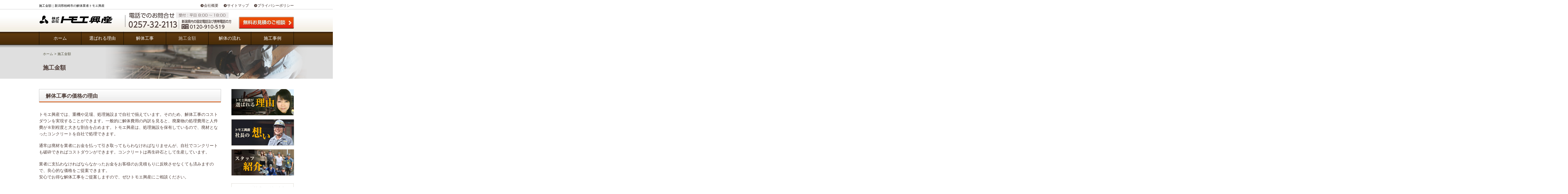

--- FILE ---
content_type: text/html; charset=UTF-8
request_url: http://tomoekousan.net/prices/
body_size: 51370
content:
<!DOCTYPE html>
<html class="no-js" prefix="og: http://ogp.me/ns#" lang="ja">
<head>
    <meta charset="utf-8">
    	    <meta http-equiv="X-UA-Compatible" content="IE=edge">
            <meta property="og:site_name" content="トモエ興産" />
    <title>施工金額｜新潟県柏崎市の解体業者トモエ興産</title>
    <meta name="description" content="解体工事の価格の理由 トモエ興産では、重機や足場、処理施設まで自社で揃えています。そのため、解体工事のコストダウンを実現することができます。一般的に解体費用の内訳を見ると、廃棄物の処理費用と人件費が８割程度と大きな割合を占めます。トモエ興産" />

<!-- This site is optimized with the Yoast SEO plugin v3.0.7 - https://yoast.com/wordpress/plugins/seo/ -->
<meta name="description" content="施工金額｜トモエ興産は新潟県柏崎市の解体業者です。住宅（木造・鉄骨・RC）、アパート、マンション、店舗、工場など、様々な解体工事のご要望にお答えします。見積無料につきお気軽にご相談ください！"/>
<meta name="robots" content="noodp"/>
<link rel="canonical" href="http://tomoekousan.net/prices/" />
<meta property="og:locale" content="ja_JP" />
<meta property="og:type" content="article" />
<meta property="og:title" content="施工金額｜新潟県柏崎市の解体業者トモエ興産" />
<meta property="og:description" content="施工金額｜トモエ興産は新潟県柏崎市の解体業者です。住宅（木造・鉄骨・RC）、アパート、マンション、店舗、工場など、様々な解体工事のご要望にお答えします。見積無料につきお気軽にご相談ください！" />
<meta property="og:url" content="http://tomoekousan.net/prices/" />
<meta property="og:site_name" content="トモエ興産" />
<meta property="og:image" content="http://tomoekousan.net/wp-content/uploads/2014/04/tomoe.jpg" />
<!-- / Yoast SEO plugin. -->

		<script type="text/javascript">
			window._wpemojiSettings = {"baseUrl":"http:\/\/s.w.org\/images\/core\/emoji\/72x72\/","ext":".png","source":{"concatemoji":"http:\/\/tomoekousan.net\/wp-includes\/js\/wp-emoji-release.min.js?ver=4.4"}};
			!function(a,b,c){function d(a){var c=b.createElement("canvas"),d=c.getContext&&c.getContext("2d");return d&&d.fillText?(d.textBaseline="top",d.font="600 32px Arial","flag"===a?(d.fillText(String.fromCharCode(55356,56806,55356,56826),0,0),c.toDataURL().length>3e3):("simple"===a?d.fillText(String.fromCharCode(55357,56835),0,0):d.fillText(String.fromCharCode(55356,57135),0,0),0!==d.getImageData(16,16,1,1).data[0])):!1}function e(a){var c=b.createElement("script");c.src=a,c.type="text/javascript",b.getElementsByTagName("head")[0].appendChild(c)}var f,g;c.supports={simple:d("simple"),flag:d("flag"),unicode8:d("unicode8")},c.DOMReady=!1,c.readyCallback=function(){c.DOMReady=!0},c.supports.simple&&c.supports.flag&&c.supports.unicode8||(g=function(){c.readyCallback()},b.addEventListener?(b.addEventListener("DOMContentLoaded",g,!1),a.addEventListener("load",g,!1)):(a.attachEvent("onload",g),b.attachEvent("onreadystatechange",function(){"complete"===b.readyState&&c.readyCallback()})),f=c.source||{},f.concatemoji?e(f.concatemoji):f.wpemoji&&f.twemoji&&(e(f.twemoji),e(f.wpemoji)))}(window,document,window._wpemojiSettings);
		</script>
		<style type="text/css">
img.wp-smiley,
img.emoji {
	display: inline !important;
	border: none !important;
	box-shadow: none !important;
	height: 1em !important;
	width: 1em !important;
	margin: 0 .07em !important;
	vertical-align: -0.1em !important;
	background: none !important;
	padding: 0 !important;
}
</style>
<link rel='stylesheet' id='contact-form-7-css'  href='http://tomoekousan.net/wp-content/plugins/contact-form-7/includes/css/styles.css?ver=4.3.1' type='text/css' media='all' />
<link rel='https://api.w.org/' href='http://tomoekousan.net/wp-json/' />
<link rel='shortlink' href='http://tomoekousan.net/?p=4200' />
<link rel="alternate" type="application/json+oembed" href="http://tomoekousan.net/wp-json/oembed/1.0/embed?url=http%3A%2F%2Ftomoekousan.net%2Fprices%2F" />
<link rel="alternate" type="text/xml+oembed" href="http://tomoekousan.net/wp-json/oembed/1.0/embed?url=http%3A%2F%2Ftomoekousan.net%2Fprices%2F&#038;format=xml" />
<style type='text/css'>
#widget-collapscat-2-top span.collapsing.categories {
        border:0;
        padding:0; 
        margin:0; 
        cursor:pointer;
} 

#widget-collapscat-2-top li.widget_collapscat h2 span.sym {float:right;padding:0 .5em}
#widget-collapscat-2-top li.collapsing.categories.self a {font-weight:bold}
#widget-collapscat-2-top:before {content:'';} 
#widget-collapscat-2-top  li.collapsing.categories:before {content:'';} 
#widget-collapscat-2-top  li.collapsing.categories {list-style-type:none}
#widget-collapscat-2-top  li.collapsing.categories{
       padding:0 0 0 1em;
       text-indent:-1em;
}
#widget-collapscat-2-top li.collapsing.categories.item:before {content: '\00BB \00A0' !important;} 
#widget-collapscat-2-top li.collapsing.categories .sym {
   cursor:pointer;
   font-size:1.1em;
   font-family:Arial, Helvetica;
    padding-right:5px;}</style>
<link rel="stylesheet" href="http://tomoekousan.net/wp-content/plugins/wp-page-numbers/classic/wp-page-numbers.css" type="text/css" media="screen" />    <meta name="viewport" content="width=device-width, initial-scale=1">
    <meta name="format-detection"  content="telephone=no, address=no, email=no">
    <link rel="stylesheet" href="http://tomoekousan.net/wp-content/themes/kaitai_theme/css/reset.css">
    <link rel="stylesheet" href="http://tomoekousan.net/wp-content/themes/tomoekousan/style.css">
    <link rel="stylesheet" href="http://tomoekousan.net/wp-content/themes/kaitai_theme/css/glyphicon.css">
    <link rel="stylesheet" href="http://tomoekousan.net/wp-content/themes/kaitai_theme/css/font-awesome.min.css">
    <link rel="stylesheet" href="http://tomoekousan.net/wp-content/themes/tomoekousan/css/page.css">
    <script src="http://tomoekousan.net/wp-content/themes/kaitai_theme/js/vendor/modernizr.min.js"></script>
    <script src="http://tomoekousan.net/wp-content/themes/kaitai_theme/js/vendor/jquery.js" charset="UTF-8"></script>
            <!--debug_hotta-->
    <!-- 解析用タグここから-->
	        	<script type="text/javascript">

  var _gaq = _gaq || [];
  _gaq.push(['_setAccount', 'UA-42798792-8']);
  _gaq.push(['_trackPageview']);

  (function() {
    var ga = document.createElement('script'); ga.type = 'text/javascript'; ga.async = true;
    ga.src = ('https:' == document.location.protocol ? 'https://' : 'http://') + 'stats.g.doubleclick.net/dc.js';
    var s = document.getElementsByTagName('script')[0]; s.parentNode.insertBefore(ga, s);
  })();

</script>            <!-- 解析用タグここまで-->
    <!--debug_hotta-->
</head>

<body class="page page-id-4200 page-parent page-template-default slug-prices">
<div class="bg"><!-- 背景用div1 -->
   <div class="bg2"><!-- 背景用div2 -->
        <div class="bg3"><!-- 背景用div3 -->

            <div id="wrapper">
              <div id="upper_area"><!-- headerとkeyvisualを囲むエリア -->
                <div class="upper_area_bg"><!-- ヘッダー背景用div1 -->
                   <div class="upper_area_bg2"><!-- ヘッダー背景用div2 -->
                      <div class="upper_area_bg3"><!-- ヘッダー背景用div3 -->
                        <header id="main_header">
                            <div class="header_bg"><!-- ヘッダー背景用div1 -->
                               <div class="header_bg2"><!-- ヘッダー背景用div2 -->
                                   <div class="header_bg3"><!-- ヘッダー背景用div3 -->
                                      <div id="siteID_area">
                                        <div class="siteID_area_bg">
                                        										                                        										                                                                                										                                                                                    <h1 id="tag_line"><span>施工金額｜新潟県柏崎市の解体業者トモエ興産</span></h1>
                                                                                                                                                                  <p id="siteID" class="normal"><span><a href="http://tomoekousan.net/"><img src="http://tomoekousan.net/wp-content/uploads/2016/01/header_logo1.png" alt="トモエ興産"></a></span></p>
                                                                              </div>
                                      </div>
                        
                                                                          <div id="header_Widget">
                                         <div class="header_widget_bg">
                                                     	<script type="text/javascript">

  var _gaq = _gaq || [];
  _gaq.push(['_setAccount', 'UA-42798792-8']);
  _gaq.push(['_trackPageview']);

  (function() {
    var ga = document.createElement('script'); ga.type = 'text/javascript'; ga.async = true;
    ga.src = ('https:' == document.location.protocol ? 'https://' : 'http://') + 'stats.g.doubleclick.net/dc.js';
    var s = document.getElementsByTagName('script')[0]; s.parentNode.insertBefore(ga, s);
  })();

</script>        <div id="nav_menu-2" class="widget_nav_menu header_widget_parts"><div class="menu-header-container"><ul id="menu-header" class="menu"><li><a href="http://tomoekousan.net/about/">会社概要</a></li><li><a href="http://tomoekousan.net/sitemap/">サイトマップ</a></li><li><a href="http://tomoekousan.net/privacy/">プライバシーポリシー</a></li></ul></div></div><div id="text-3" class="widget_text header_widget_parts">			<div class="textwidget"><div class="normal"><img src="http://tomoekousan.net/wp-content/themes/tomoekousan/images/header_tel.png" alt="電話番号0257322113">
<a href="http://tomoekousan.net/contact/"><img src="http://tomoekousan.net/wp-content/themes/tomoekousan/images/header_mitsumori.jpg" alt="無料お見積のご相談"></a></div>
<div class="phone header_image"><a href="tel:0257322113"><img class="tel" src="http://tomoekousan.net/wp-content/themes/tomoekousan/images/sp_header_tel.jpg" alt="電話番号0257322113"></a>
<a href="http://tomoekousan.net/contact/"><img class="mitsumori" src="http://tomoekousan.net/wp-content/themes/tomoekousan/images/sp_header_mitsumori.jpg" alt="無料お見積のご相談"></a></div></div>
		</div>                                         </div>
                                     </div>
                                                                           <nav id="gloval_nav">
                                          <div class="nav_bg"><!-- ナビゲーション背景用div1 -->
                                             <div class="nav_bg2"><!-- ナビゲーション背景用div2 -->
                                                 <div class="nav_bg3"><!-- ナビゲーション背景用div3 -->
                                                   <div id="smp_navbtn">
                                                   <div id="siteID"><span><a href="http://tomoekousan.net/"><img src="http://tomoekousan.net/wp-content/uploads/2016/01/header_logo1.png" alt="トモエ興産"></a></span></div>
                                                    <div class="smp_navbtn_bg">                                            
                                                      <button type="button">
                                                        <div><span class="icon-bar"></span><span class="icon-bar"></span><span class="icon-bar"></span></div><div class="smp_navbtn_comment">メニュー</div>
                                                      </button>
                                                    </div>
                                                   </div>                             
                                                  <div class="ul_wrap"><ul id="menu-gmenu" class="menu"><li><a href="http://tomoekousan.net/">ホーム</a></li><li><a href="http://tomoekousan.net/point/">選ばれる理由</a></li><li><a href="http://tomoekousan.net/service/">解体工事</a></li><li class="current"><a href="http://tomoekousan.net/prices/">施工金額</a></li><li><a href="http://tomoekousan.net/flow/">解体の流れ</a></li><li><a href="http://tomoekousan.net/works/">施工事例</a></li></ul></div>                                                 </div><!-- .nav_bg3 -->
                                             </div><!-- .nav_bg2 -->
                                          </div><!-- .nav_bg -->
                                      </nav>
                                        
                                   </div><!-- .header_bg3 --> 
                               </div><!-- .header_bg2 --> 
                            </div><!-- .header_bg -->     
                        </header>
                                                <div id="title_area">
                           <div class="title_area_bg"><!-- タイトルエリア背景用div1 -->
                               <div class="title_area_bg2"><!-- タイトルエリア背景用div2 -->
                                   <div class="title_area_bg3"><!-- タイトルエリア背景用div3 -->
                                      <div id="breadcrumb_list" class="clearfix">
	<ol itemscope itemtype="http://data-vocabulary.org/Breadcrumb" class="clearfix">
		<li><a href="http://tomoekousan.net/">ホーム</a></li>

		
						<li><span itemprop="title">施工金額</span></li>

			</ol>
</div>                                       <div class="page_title_bg">
                                                                                                                              <p id="page_title"><span>施工金額</span></p>
                                                                                 </div>
                        
                                   </div><!-- .title_area_bg3 -->
                               </div><!-- .title_area_bg2 -->
                           </div><!-- .title_area_bg -->
                        </div>
                                            </div><!-- .upper_area_bg3 -->
                  </div><!-- .upper_area_bg2 -->
                </div><!-- .upper_area_bg -->
              </div><!-- #upper_area -->
                                
              <div id="contents"><!-- #mainとasideを囲むdiv -->
                  <div class="contens_bg"><!-- contentns背景用div -->
                      <div class="contens_bg2"><!-- contentns背景用div2 -->
                          <div class="contens_bg3"><!-- contentns背景用div3 -->

                              <div id="main">
                                  <div class="main_bg"><!-- main背景用div -->
                                     <div class="main_bg2"><!-- main背景用div2 -->
                                         <div class="main_bg3"><!-- main背景用div3 -->                                                    <div id="tinymce" class="nowraparound"><!-- エディターエリア -->
                                                                                                                                                            <section><h2 class="headline1">解体工事の価格の理由</h2>
<div class="box">
<p>トモエ興産では、重機や足場、処理施設まで自社で揃えています。そのため、解体工事のコストダウンを実現することができます。一般的に解体費用の内訳を見ると、廃棄物の処理費用と人件費が８割程度と大きな割合を占めます。トモエ興産は、処理施設を保有しているので、廃材となったコンクリートを自社で処理できます。</p>
<p>通常は廃材を業者にお金を払って引き取ってもらわなければなりませんが、自社でコンクリートも破砕できればコストダウンができます。コンクリートは再生砕石として生産しています。</p>
<p>業者に支払わなければならなかったお金をお客様のお見積もりに反映させなくても済みますので、良心的な価格をご提案できます。<br>安心でお得な解体工事をご提案しますので、ぜひトモエ興産にご相談ください。</p>
</div>
<!--
<section id="price_list"><h3 class="headline2">本体工事費用</h3>
<ul class="col-wrapper bg-col">
<li class="col col-3 aligncenter"><a href="./wood">木造住宅<br />坪 24,000円～</a></li>
<li class="col col-3 aligncenter"><a href="./steel">鉄骨造住宅<br />坪 20,000円～</a></li>
<li class="col col-3 aligncenter"><a href="./rc">RC造住宅<br />坪 30,000円～</a></li>
<li class="col col-3 aligncenter"><a href="./apart">集合住宅・ビル<br />坪 26,000円～</a></li>
<li class="col col-3 aligncenter"><a href="./petit">家まわりの細かい解体<br />㎡/2,500円～</a></li>
<li class="col col-3 aligncenter"><a>内装・外装・店舗<br />㎡/4,000円～</a></li>
</ul><div>
<p>※上記の費用には廃材運搬費用・廃材処分費用を含んでいます。<br /> ※工事条件が悪い場合や、アスベスト処分が必要な場合は割高になることがあります。</p>
</div></section>
<section><h3 class="headline2">不要品回収</h3>
<table class="tbA">
<tbody><tr><th>冷蔵庫</th><td>回収出来ません</td><th>ベッド</th><td>2000円～</td></tr>
<tr><th>タンス</th><td>1000円～</td><th>エアコン</th><td>回収出来ません</td></tr>
<tr><th>食器（１㎡）</th><td>1000円～</td><th>家屋内残置物</th><td>㎥ /10,000円～</td></tr>
</tbody></table>
</section>
-->
</section>                                                    
                                                    <!--debug_hotta ウィジェット表示の為endwhile、endifを移動
                                                    <div/>のみ残す -->
                                                    </div><!-- #tinymce -->
                                                    <!--debug_hotta-->                                                   
                                                    
													                                                                                                  
                                                    
                                                    <!-- debug_hotta -->
                                                    <!--
                                                    ホーム、エリアカテゴリ(single-area.phpにて設定)、
                                                    事例、事例カテゴリ(archive-service.php、single-service.phpにて設定)
                                                    は見積もり依頼テキストを表示させる。
                                                    --><!--トップページ 施工金額シングルページ -->
                                                                                                                                                           
                                                    <!--debug_hotta-->
                                                    
                                                    
                                                    <!--debug_hotta--> 
                                                    <!--
                                                    コンタクトフォーム、採用情報、プライバシーポリシーは
                                                    無料見積もりボタンを表示させない。
                                                    -->
																										                                                                                                                                                                                                                                                                                                                                                                            
													                                                                                                                                                                                                         
													                                                    <div id="main_widget"><!-- メインエリアのウィジェット(無料見積もりボタン) -->
                                                    <div id="text-5" class="widget_text main_widget_parts">			<div class="textwidget"><a class="normal" href="http://tomoekousan.net/contact/"><img class="bottom_mitsumori" src="http://tomoekousan.net/wp-content/uploads/2015/11/bottom_mitsumori_button.jpg" alt="無料お見積のご相談"></a>
<div class="phone sp_bottom_mitsumori">
<img src="http://tomoekousan.net/wp-content/uploads/2016/12/sp_bottom_contact.png" alt="電話でのお問い合わせ" class="contact">
<a href="http://tomoekousan.net/contact/"><img class="mitsumori" src="http://tomoekousan.net/wp-content/uploads/2015/11/sp_bottom_mitsumori_button.jpg" alt="無料お見積のご相談"></a>
</div>

<a class="phone top_bottom_banner" href="http://tomoekousan.net/point/"><img  src="http://tomoekousan.net/wp-content/uploads/2015/11/sp_top_bottom_banner.jpg" alt="トモエ興産が選ばれる理由"></a>
</div>
		</div>                                                    </div>
													                                                    
                                                                                                                                                            													                                                    
																										                                                                                                                                                                                                                                                                                                                                                                            <!--</div>-->
                                                    <!--debug_hotta-->
                                                    
                                                    
                                                    
                                                    <!--debug_hotta--> 
                                                    <!--
                                                    お客様アンケート、コンタクトフォーム、
                                                    採用情報、プライバシー、強み系、サイトマップ
                                                    は[強み系コンテンツバナー]を表示させない。
                                                    -->
                                                                                                                                                                                                                                                                    
																										                                                                                                                                                                                                                                                                                                                                                                                                                         
													                                                    
                                                	                                                                                                                                                                                                                
                                                	                                                	                                                    													                                                                                                                                                                                                                                                                    <!--</div>-->
                                                    <!--debug_hotta-->
                                                    
                                                    
                                                    
                                                    
                                                    
                                                    <!--debug_hotta ウィジェット表示のため移動-->
                                                                                                                                                           
                                                    <!--debug_hotta-->        
                                                    
                                                    
                                                    
                                                    
                                                    
                                                    
                                                    
                                              <div class="page_top">
                                                  <p class="pagetop"><a href="#main_header">ページの先頭へ戻る</a></p>
                                              </div>
                                           </div><!-- .main_bg3 -->
                                       </div><!-- .main_bg2 -->
                                    </div><!-- .main_bg -->
                               </div><!-- #main -->
                               
                                 <aside>
                                    <div class="aside_bg"><!-- アサイド背景用div1 -->
                                        <div class="aside_bg2"><!-- アサイド背景用div2 -->
                                            <div class="aside_bg3"><!-- アサイド背景用div3 -->
                                                <!-- お盆・正月・GW用の表示 -->
                                                
                                                                                                                                                <div class="aside_widget">
                                                <div id="text-4" class="widget_text aside_widget_parts">			<div class="textwidget"><section class="sec1">
<a href="http://tomoekousan.net/point/"><img src="http://tomoekousan.net/wp-content/themes/tomoekousan/images/banner01.jpg" alt="トモエ興産が選ばれる理由"></a>
<a href="http://tomoekousan.net/about/"><img src="http://tomoekousan.net/wp-content/themes/tomoekousan/images/banner02.jpg" alt="トモエ興産社長の想い"></a>
<a href="http://tomoekousan.net/staff/"><img src="http://tomoekousan.net/wp-content/themes/tomoekousan/images/banner03.jpg" alt="スタッフ紹介"></a>
</section>
<section class="sec2">
<a href="http://tomoekousan.net/asbestos/"><img src="http://tomoekousan.net/wp-content/themes/tomoekousan/images/banner04.jpg" alt="アスベスト無料調査"></a>
</section>
<section class="sec3">
<a href="http://tomoekousan.net/far/"><img src="http://tomoekousan.net/wp-content/themes/tomoekousan/images/banner06.jpg" alt="遠方からご依頼の方はこちら"></a>
<a href="http://tomoekousan.net/category/blog/"><img src="http://tomoekousan.net/wp-content/themes/tomoekousan/images/banner07.jpg" alt="スタッフブログ"></a>
</section></div>
		</div>             
                                                </div>

                                                <section id="cover_area">
                                                    <div class="cover_area_bg">
                                                        <h2><span>営業エリア</span></h2>
                                                        <div id="cover_area_contents">
                                                            <div class="cover_area_contents_bg">
                                                                                                                                <figure>
                                                                <img src="http://tomoekousan.net/wp-content/uploads/2016/01/areamap.png" alt="対応エリア地図">
                                                                </figure>
                                                                                                                                                                                                <section>
                                                                <h3 class="clear"><a href="http://tomoekousan.net/area/niigata/">新潟県</a></h3>                                                       
                                                                <ul>
                                                                                                                                                                                                            <li><a href="http://tomoekousan.net/area/niigata/sanjo/">三条市</a></li>
                                                                                                                                        <li><a href="http://tomoekousan.net/area/niigata/joetsu/">上越市</a></li>
                                                                                                                                        <li><a href="http://tomoekousan.net/area/niigata/gosen/">五泉市</a></li>
                                                                                                                                        <li><a href="http://tomoekousan.net/area/niigata/kariwa/">刈羽村</a></li>
                                                                                                                                        <li><a href="http://tomoekousan.net/area/niigata/tokamachi/">十日町市</a></li>
                                                                                                                                        <li><a href="http://tomoekousan.net/area/niigata/minamiuonuma/">南魚沼市</a></li>
                                                                                                                                        <li><a href="http://tomoekousan.net/area/niigata/ojiya/">小千谷市</a></li>
                                                                                                                                        <li><a href="http://tomoekousan.net/area/niigata/niigata/">新潟市</a></li>
                                                                                                                                        <li><a href="http://tomoekousan.net/area/niigata/murakami/">村上市</a></li>
                                                                                                                                        <li><a href="http://tomoekousan.net/area/niigata/kashiwazaki/">柏崎市</a></li>
                                                                                                                                        <li><a href="http://tomoekousan.net/area/niigata/tsubame/">燕市</a></li>
                                                                                                                                        <li><a href="http://tomoekousan.net/area/niigata/itoigawa/">糸魚川市</a></li>
                                                                                                                                        <li><a href="http://tomoekousan.net/area/niigata/mitsuke/">見附市</a></li>
                                                                                                                                        <li><a href="http://tomoekousan.net/area/niigata/nagaoka/">長岡市</a></li>
                                                                                                                                        <li><a href="http://tomoekousan.net/area/niigata/agano/">阿賀野市</a></li>
                                                                                                                                        <li><a href="http://tomoekousan.net/area/niigata/uonuma/">魚沼市</a></li>
                                                                                                                                          
                                                                </ul>
                                                                </section>
                                                                                                                                                                                                <p class="alignright"><a href="http://tomoekousan.net/area/" class="linkicon">エリアの詳細はこちら</a></p>
                                                           </div>
                                                        </div>                                                         
                                                    </div>
                                                </section>


                                                <section id="latest_works">
                                                    <div class="latest_works_bg">
                                                        <h2><span>最新施工事例</span></h2>
                                                                                                                                                                         <div class="works_post">
                                                            <figure>
                                                                <a href="http://tomoekousan.net/works/%e9%95%b7%e5%b2%a1%e5%b8%82%e5%b9%b2%e5%a0%b4%e3%80%80o%e6%a7%98%e3%80%80%e6%9c%a8%e9%80%a0%e4%ba%8c%e9%9a%8e%e5%bb%ba%e3%80%8031-75%e5%9d%aa/" class="hover">
                                                                    <img width="150" height="150" src="http://tomoekousan.net/wp-content/uploads/2014/06/47-150x150.jpg" class="attachment-thumbnail size-thumbnail wp-post-image" alt="長岡市干場　O様　木造二階建　31.75坪" title="長岡市干場　O様　木造二階建　31.75坪" />                                                                </a>
                                                            </figure>

                                                            <div class="nowraparound">
                                                                <p><a href="http://tomoekousan.net/works/%e9%95%b7%e5%b2%a1%e5%b8%82%e5%b9%b2%e5%a0%b4%e3%80%80o%e6%a7%98%e3%80%80%e6%9c%a8%e9%80%a0%e4%ba%8c%e9%9a%8e%e5%bb%ba%e3%80%8031-75%e5%9d%aa/" class="linkicon">木造 住宅 2階建 31.75坪</a></p>
                                                                <!--<p class="alignright"><a href="http://tomoekousan.net/works/%e9%95%b7%e5%b2%a1%e5%b8%82%e5%b9%b2%e5%a0%b4%e3%80%80o%e6%a7%98%e3%80%80%e6%9c%a8%e9%80%a0%e4%ba%8c%e9%9a%8e%e5%bb%ba%e3%80%8031-75%e5%9d%aa/" class="linkicon">事例を見る</a></p>-->
                                                            </div>
                                                        </div>
                                                                                                                <div class="works_post">
                                                            <figure>
                                                                <a href="http://tomoekousan.net/works/%e9%95%b7%e5%b2%a1%e5%b8%82%e5%96%9c%e5%a4%9a%e7%94%ba%e3%80%80i%e6%a7%98%e3%80%80%e6%9c%a8%e9%80%a0%e4%ba%8c%e9%9a%8e%e5%bb%ba%e3%80%8029%e5%9d%aa/" class="hover">
                                                                    <img width="150" height="150" src="http://tomoekousan.net/wp-content/uploads/2014/06/48-150x150.jpg" class="attachment-thumbnail size-thumbnail wp-post-image" alt="長岡市喜多町　I様　木造二階建　29坪" title="長岡市喜多町　I様　木造二階建　29坪" />                                                                </a>
                                                            </figure>

                                                            <div class="nowraparound">
                                                                <p><a href="http://tomoekousan.net/works/%e9%95%b7%e5%b2%a1%e5%b8%82%e5%96%9c%e5%a4%9a%e7%94%ba%e3%80%80i%e6%a7%98%e3%80%80%e6%9c%a8%e9%80%a0%e4%ba%8c%e9%9a%8e%e5%bb%ba%e3%80%8029%e5%9d%aa/" class="linkicon">木造 住宅 2階建 29坪</a></p>
                                                                <!--<p class="alignright"><a href="http://tomoekousan.net/works/%e9%95%b7%e5%b2%a1%e5%b8%82%e5%96%9c%e5%a4%9a%e7%94%ba%e3%80%80i%e6%a7%98%e3%80%80%e6%9c%a8%e9%80%a0%e4%ba%8c%e9%9a%8e%e5%bb%ba%e3%80%8029%e5%9d%aa/" class="linkicon">事例を見る</a></p>-->
                                                            </div>
                                                        </div>
                                                                                                                <div class="works_post">
                                                            <figure>
                                                                <a href="http://tomoekousan.net/works/%e9%95%b7%e5%b2%a1%e5%b8%82%e7%a6%8f%e9%81%93%e3%80%80k%e6%a7%98%e3%80%80%e6%9c%a8%e9%80%a0%e4%ba%8c%e9%9a%8e%e5%bb%ba%e3%80%8075%e5%9d%aa/" class="hover">
                                                                    <img width="150" height="150" src="http://tomoekousan.net/wp-content/uploads/2014/06/55-150x150.jpg" class="attachment-thumbnail size-thumbnail wp-post-image" alt="長岡市福道　K様　木造二階建　75坪" title="長岡市福道　K様　木造二階建　75坪" />                                                                </a>
                                                            </figure>

                                                            <div class="nowraparound">
                                                                <p><a href="http://tomoekousan.net/works/%e9%95%b7%e5%b2%a1%e5%b8%82%e7%a6%8f%e9%81%93%e3%80%80k%e6%a7%98%e3%80%80%e6%9c%a8%e9%80%a0%e4%ba%8c%e9%9a%8e%e5%bb%ba%e3%80%8075%e5%9d%aa/" class="linkicon">木造 住宅 2階建 75坪</a></p>
                                                                <!--<p class="alignright"><a href="http://tomoekousan.net/works/%e9%95%b7%e5%b2%a1%e5%b8%82%e7%a6%8f%e9%81%93%e3%80%80k%e6%a7%98%e3%80%80%e6%9c%a8%e9%80%a0%e4%ba%8c%e9%9a%8e%e5%bb%ba%e3%80%8075%e5%9d%aa/" class="linkicon">事例を見る</a></p>-->
                                                            </div>
                                                        </div>
                                                                                                                <div class="works_post">
                                                            <figure>
                                                                <a href="http://tomoekousan.net/works/%e9%95%b7%e5%b2%a1%e5%b8%82%e6%b2%a2%e7%94%b0%e3%80%80u%e6%a7%98%e3%80%80%e7%89%a9%e7%bd%ae%e6%89%8b%e8%a7%a3%e4%bd%93%e3%80%803%e5%9d%aa/" class="hover">
                                                                    <img width="150" height="150" src="http://tomoekousan.net/wp-content/uploads/2014/06/54-150x150.jpg" class="attachment-thumbnail size-thumbnail wp-post-image" alt="長岡市沢田　U様　物置手解体　3坪" title="長岡市沢田　U様　物置手解体　3坪" />                                                                </a>
                                                            </figure>

                                                            <div class="nowraparound">
                                                                <p><a href="http://tomoekousan.net/works/%e9%95%b7%e5%b2%a1%e5%b8%82%e6%b2%a2%e7%94%b0%e3%80%80u%e6%a7%98%e3%80%80%e7%89%a9%e7%bd%ae%e6%89%8b%e8%a7%a3%e4%bd%93%e3%80%803%e5%9d%aa/" class="linkicon">その他 物置  3坪</a></p>
                                                                <!--<p class="alignright"><a href="http://tomoekousan.net/works/%e9%95%b7%e5%b2%a1%e5%b8%82%e6%b2%a2%e7%94%b0%e3%80%80u%e6%a7%98%e3%80%80%e7%89%a9%e7%bd%ae%e6%89%8b%e8%a7%a3%e4%bd%93%e3%80%803%e5%9d%aa/" class="linkicon">事例を見る</a></p>-->
                                                            </div>
                                                        </div>
                                                                                                                                                                        
                                                    </div>
<a href="http://tomoekousan.net/works/" class="otherbutton">その他の施工事例はコチラ</a>
                                                </section>

                                                <section id="latest_blog">
                                                    <div class="latest_blog_bg">
                                                        <h2><span>新着情報</span></h2>
                                                                                                                                                                        <p class="blog_post"><a href="http://tomoekousan.net/test/" class="linkicon"><span class="date">2016.01.21</span><br />
                                                        ホームページリニューアルしました。</a></p>
                                                                                                                                                                    </div>
                                                </section>

                                                
                                            </div><!-- .aside_bg3 -->
                                        </div><!-- .aside_bg2 -->
                                    </div><!-- .aside_bg -->
                                </aside>

                

                                                   
  
                            </div><!-- .contens_bg3 -->
                        </div><!-- .contens_bg2 -->
                    </div><!-- .contens_bg -->
               </div><!-- #contents -->

               
               <footer id="main_footer">
                   <div class="footer_bg"><!-- フッター背景用div1 -->
                       <div class="footer_bg2"><!-- フッター背景用div2 -->
                           <div class="footer_bg3"><!-- フッター背景用div3 -->
                
                                                                <div id="footer_widget" class="normal">
                                    <div class="footer_widget_bg">
                                    <div id="nav_menu-3" class="widget_nav_menu footer_widget_parts"><h2 class="widgettitle">contents</h2><div class="menu-pc_footer-container"><ul id="menu-pc_footer" class="menu"><li><a href="http://tomoekousan.net/">ホーム</a></li><li><a href="http://tomoekousan.net/point/">選ばれる理由</a></li><li><a href="http://tomoekousan.net/service/">解体工事</a>
<ul class="sub-menu">
	<li><a href="http://tomoekousan.net/service/wood/">木造住宅の解体</a></li>	<li><a href="http://tomoekousan.net/service/steel/">鉄骨造住宅の解体</a></li>	<li><a href="http://tomoekousan.net/service/rc/">RC造住宅の解体</a></li>	<li><a href="http://tomoekousan.net/service/apart/">集合住宅・ビルの解体</a></li>	<li><a href="http://tomoekousan.net/service/dust/">不要品回収</a></li>	<li><a href="http://tomoekousan.net/service/vacant/">空き家の解体</a></li>	<li><a href="http://tomoekousan.net/service/fire/">火災家屋の解体</a></li>	<li><a href="http://tomoekousan.net/service/petit/">家まわりの細かい解体</a></li></ul>
</li><li><a href="http://tomoekousan.net/works/">施工事例</a></li><li class="current"><a href="http://tomoekousan.net/prices/">施工金額</a>
<ul class="sub-menu">
	<li><a href="http://tomoekousan.net/prices/wood/">木造住宅の解体費用</a></li>	<li><a href="http://tomoekousan.net/prices/steel/">鉄骨造住宅の解体費用</a></li>	<li><a href="http://tomoekousan.net/prices/rc/">RC造住宅の解体費用</a></li>	<li><a href="http://tomoekousan.net/prices/apart/">集合住宅の解体費用</a></li></ul>
</li><li><a href="http://tomoekousan.net/flow/">解体の流れ</a></li><li><a href="http://tomoekousan.net/staff/">スタッフ紹介</a></li><li><a href="http://tomoekousan.net/about/">会社概要</a></li><li><a href="http://tomoekousan.net/contact/">無料見積依頼</a></li><li><a href="http://tomoekousan.net/voice/">お客様の声</a></li><li><a href="http://tomoekousan.net/category/blog/">スタッフブログ</a></li><li><a href="http://tomoekousan.net/area/">対応エリア</a></li><li><a href="http://tomoekousan.net/recruit/">採用情報</a></li><li><a href="http://tomoekousan.net/sitemap/">サイトマップ</a></li><li><a href="http://tomoekousan.net/privacy/">プライバシーポリシー</a></li></ul></div></div><div id="text-6" class="widget_text footer_widget_parts">			<div class="textwidget"><p><img src="http://tomoekousan.net/wp-content/themes/tomoekousan/images/footer_logo.png" alt="株式会社トモエ興産"></p>
<p class="address">〒945-1122 新潟県柏崎市大字新道882-3</p>
<p><img src="http://tomoekousan.net/wp-content/themes/tomoekousan/images/footer_tel.png" alt="電話0257-32-2113"></p>
<p class="copyright">copyright (c) 株式会社トモエ興産 All Rights Reserved</p></div>
		</div>                                       
                                    </div>
                                </div>
                                                                                                <div id="footer_spmenu_widget" class="phone">
                                    <div class="footer_spmenu_widget_bg">
                                    <div id="nav_menu-4" class="widget_nav_menu footer_spmenu_widget_parts"><div class="menu-sp_footer-container"><ul id="menu-sp_footer" class="menu"><li><a href="http://tomoekousan.net/">ホーム</a></li><li><a href="http://tomoekousan.net/service/">解体工事</a></li><li><a href="http://tomoekousan.net/works/">施工事例</a></li><li class="current"><a href="http://tomoekousan.net/prices/">施工金額</a></li><li><a href="http://tomoekousan.net/flow/">解体の流れ</a></li><li><a href="http://tomoekousan.net/area/">対応エリア</a></li><li><a href="http://tomoekousan.net/staff/">スタッフ紹介</a></li><li class="current"><a href="http://tomoekousan.net/prices/">施工金額</a></li><li><a href="http://tomoekousan.net/about/">会社概要</a></li><li><a href="http://tomoekousan.net/contact/">無料見積依頼</a></li><li><a href="http://tomoekousan.net/voice/">お客様の声</a></li><li><a href="http://tomoekousan.net/category/blog/">スタッフブログ</a></li></ul></div></div>                                       
                                    </div>
                                </div>
                                                                <div id="copyright">
                                    <div class="copyright_bg">
                                        <small>Copyright (C) トモエ興産 All Rights Reserved.</small>
                                    </div>
                                </div>
                
                           </div><!-- .footer_bg3 -->
                       </div><!-- .footer_bg2 -->
                   </div><!-- .footer_bg -->
               </footer>

            </div><!-- #wrapper -->

        </div><!-- .bg3 -->
   </div><!-- .bg2 -->
</div><!-- .bg -->
<script src="http://tomoekousan.net/wp-content/themes/kaitai_theme/js/vendor/jquery.js"></script>
<script src="http://tomoekousan.net/wp-content/themes/kaitai_theme/js/main.js"></script>
<script src="http://tomoekousan.net/wp-content/themes/kaitai_theme/js/jquery.heightLine.js"></script>
<script type="text/javascript">
$(window).on("load",function(){
  $("#main .col").heightLine({
    minWidth:639
  });
}); 
</script>
<link rel='stylesheet' id='dashicons-css'  href='http://tomoekousan.net/wp-includes/css/dashicons.min.css?ver=4.4' type='text/css' media='all' />
<link rel='stylesheet' id='thickbox-css'  href='http://tomoekousan.net/wp-includes/js/thickbox/thickbox.css?ver=4.4' type='text/css' media='all' />
<script type='text/javascript' src='http://tomoekousan.net/wp-includes/js/jquery/jquery.js?ver=1.11.3'></script>
<script type='text/javascript' src='http://tomoekousan.net/wp-includes/js/jquery/jquery-migrate.min.js?ver=1.2.1'></script>
<script type='text/javascript' src='http://tomoekousan.net/wp-content/plugins/contact-form-7/includes/js/jquery.form.min.js?ver=3.51.0-2014.06.20'></script>
<script type='text/javascript'>
/* <![CDATA[ */
var _wpcf7 = {"loaderUrl":"http:\/\/tomoekousan.net\/wp-content\/plugins\/contact-form-7\/images\/ajax-loader.gif","recaptchaEmpty":"\u3042\u306a\u305f\u304c\u30ed\u30dc\u30c3\u30c8\u3067\u306f\u306a\u3044\u3053\u3068\u3092\u8a3c\u660e\u3057\u3066\u304f\u3060\u3055\u3044\u3002","sending":"\u9001\u4fe1\u4e2d ..."};
/* ]]> */
</script>
<script type='text/javascript' src='http://tomoekousan.net/wp-content/plugins/contact-form-7/includes/js/scripts.js?ver=4.3.1'></script>
<script type='text/javascript' src='http://tomoekousan.net/wp-includes/js/wp-embed.min.js?ver=4.4'></script>
<script type='text/javascript'>
/* <![CDATA[ */
var thickboxL10n = {"next":"\u6b21\u3078 >","prev":"< \u524d\u3078","image":"\u753b\u50cf","of":"\/","close":"\u9589\u3058\u308b","noiframes":"\u3053\u306e\u6a5f\u80fd\u3067\u306f iframe \u304c\u5fc5\u8981\u3067\u3059\u3002\u73fe\u5728 iframe \u3092\u7121\u52b9\u5316\u3057\u3066\u3044\u308b\u304b\u3001\u5bfe\u5fdc\u3057\u3066\u3044\u306a\u3044\u30d6\u30e9\u30a6\u30b6\u30fc\u3092\u4f7f\u3063\u3066\u3044\u308b\u3088\u3046\u3067\u3059\u3002","loadingAnimation":"http:\/\/tomoekousan.net\/wp-includes\/js\/thickbox\/loadingAnimation.gif"};
/* ]]> */
</script>
<script type='text/javascript' src='http://tomoekousan.net/wp-includes/js/thickbox/thickbox.js?ver=3.1-20121105'></script>
</body>
</html>


--- FILE ---
content_type: text/css
request_url: http://tomoekousan.net/wp-content/themes/tomoekousan/style.css
body_size: 28076
content:
@import url('../kaitai_theme/style.css');
/*
Theme Name: tomoekousan_theme
Template: kaitai_theme
Description: トモエ興産用子テーマです
Author: crassone
*/

a img:hover {
	filter: alpha(opacity=60);        /* ie lt 8 */
    -ms-filter: "alpha(opacity=60)";  /* ie 8 */
    -moz-opacity:0.6;                 /* FF lt 1.5, Netscape */
    -khtml-opacity: 0.6;              /* Safari 1.x */
    opacity:0.6;
}

clearfix:after {
  content: "."; 
  display: block; 
  clear: both;
  height: 0;
  visibility: hidden;
}

.clearfix {
  min-height: 1px;
}

* html .clearfix {
  height: 1px;
  /*¥*//*/
  height: auto;
  overflow: hidden;
  /**/
}


/********************************************************************
#レイアウト
*********************************************************************/
html {
	overflow:auto;
}

body {
	font-size:14px;
	overflow:hidden;
}

.bg {
    background: #FFF;
	
}
.bg .bg2 {

}
.bg .bg2 .bg3 {

}
.bg .bg2 .bg3 #wrapper {
  background: #FFF;
  width: 980px;
  margin:0 auto;
}
#upper_area {
  position:relative;
}
#upper_area .upper_area_bg {

}
#upper_area .upper_area_bg .upper_area_bg2 {

}
#upper_area .upper_area_bg .upper_area_bg2 .upper_area_bg3 {

}
header#main_header {
  background-image:url('images/header_bg.jpg');
  background-position:left top;
  background-repeat:repeat-x;
  margin:0 -500%;
  padding:0 500%;
}
header#main_header .header_bg {

}
header#main_header .header_bg .header_bg2 {

}
header#main_header .header_bg .header_bg2 .header_bg3 {

}
header#main_header .header_bg .header_bg2 .header_bg3 #siteID_area {
  float: left;
}
header#main_header .header_bg .header_bg2 .header_bg3 #siteID_area .siteID_area_bg {
  padding:10px 0 20px;

}
header#main_header .header_bg .header_bg2 .header_bg3 #siteID_area .siteID_area_bg p#tag_line {
  margin-bottom:15px;
}
header#main_header .header_bg .header_bg2 .header_bg3 #siteID_area .siteID_area_bg p#tag_line span {
  font-size:86%;
}
/*debug_hotta*/
header#main_header .header_bg .header_bg2 .header_bg3 #siteID_area .siteID_area_bg h1#tag_line {
  margin-bottom:15px;
}
header#main_header .header_bg .header_bg2 .header_bg3 #siteID_area .siteID_area_bg h1#tag_line span {
  font-size:86%;
  font-weight:normal;
}
/*debug_hotta*/
header#main_header .header_bg .header_bg2 .header_bg3 #siteID_area .siteID_area_bg #siteID {

}
header#main_header .header_bg .header_bg2 .header_bg3 #siteID_area .siteID_area_bg #siteID span {

}
header#main_header .header_bg .header_bg2 .header_bg3 #header_Widget {
  padding: 10px 0 20px 20px;
  float: right;
  width:690px;
  position:absolute;
  left:290px;

}

header#main_header .header_bg .header_bg2 .header_bg3 #header_Widget .normal img:first-child {
	margin-right:20px;

}

header#main_header .header_bg .header_bg2 .header_bg3 #header_Widget .header_widget_bg {

}
header#main_header .header_bg .header_bg2 .header_bg3 #header_Widget .header_widget_bg .header_widget_parts {

}

header#main_header .header_bg .header_bg2 .header_bg3 #header_Widget .header_widget_bg .header_widget_parts #menu-header {
	float:right;
	margin-bottom:15px;
}

header#main_header .header_bg .header_bg2 .header_bg3 #header_Widget .header_widget_bg .header_widget_parts #menu-header li{
	float:left;
	margin-right:20px;
	background-image:url('images/list1.png');
	background-position:left center;
	background-repeat:no-repeat;
	padding-left:13px;
}

header#main_header .header_bg .header_bg2 .header_bg3 #header_Widget .header_widget_bg .header_widget_parts #menu-header li a {
	color:#382A26;
	text-decoration:none;
}
header#main_header .header_bg .header_bg2 .header_bg3 nav#gloval_nav {
  clear: both;
  margin:0 -500%;
  padding:0 500%;
  background-image:url('images/gmenu_bg.jpg');
  background-repeat:repeat-x;
  background-position:left;
}
header#main_header .header_bg .header_bg2 .header_bg3 nav#gloval_nav .nav_bg {
  
}
header#main_header .header_bg .header_bg2 .header_bg3 nav#gloval_nav .nav_bg .nav_bg2 {

}
header#main_header .header_bg .header_bg2 .header_bg3 nav#gloval_nav .nav_bg .nav_bg2 .nav_bg3 {

}
header#main_header .header_bg .header_bg2 .header_bg3 nav#gloval_nav .nav_bg .nav_bg2 .nav_bg3 .ul_wrap {

}
header#main_header .header_bg .header_bg2 .header_bg3 nav#gloval_nav .nav_bg .nav_bg2 .nav_bg3 .ul_wrap ul {
  width: 100%;
  display: table;
}
header#main_header .header_bg .header_bg2 .header_bg3 nav#gloval_nav .nav_bg .nav_bg2 .nav_bg3 .ul_wrap ul li {
  display: table-cell;
  line-height:51px;
  border-right:1px solid #000;
  width:16%;
}

header#main_header .header_bg .header_bg2 .header_bg3 nav#gloval_nav .nav_bg .nav_bg2 .nav_bg3 .ul_wrap ul li:first-child {
  border-left:1px solid #000;
}
header#main_header .header_bg .header_bg2 .header_bg3 nav#gloval_nav .nav_bg .nav_bg2 .nav_bg3 .ul_wrap ul li a {
  
  color: #FFF;
  display: block;
  /*padding: 10px 0;*/
  text-align: center;
  text-decoration:none;
  font-size:122%;
}
#key_visual {

}
#key_visual .Key_visual_bg {

}
#key_visual .Key_visual_bg #slider {

}
#key_visual .Key_visual_bg #slider .slideCell {

}
#key_visual .Key_visual_bg #slider .slideCell,.lpImage{
  background-repeat:no-repeat;
  height:373px;
  width:960px;
}


#key_visual .key_visual_bg #slider .slideCell img{
  position: relative;
  top: 0px;
  left:-310px;
}

#key_visual .lpComment{
  display: block!important;
  position:relative;
  top: 100px;
  height: 0px;
  text-align:left;
  font-size:28px;
}
#key_visual .lpComment .lpComment1{
	padding-left: 15px;
	padding-top: 0px;
	display: block;
	font-size:100%;
	font-weight: bold;
	text-shadow:
		-1px -1px #FFF,
		1px -1px #FFF,
		-1px 1px #FFF,
		1px 1px #FFF;
	height:0;
}
#key_visual .lpComment .lpComment2{
	font-size: 72%;
	padding-left: 15px;
	padding-top: 0px;
	font-weight: bold;
	text-shadow:
		-1px -1px #FFF,
		1px -1px #FFF,
		-1px 1px #FFF,
		1px 1px #FFF;;
	height:0;
}

#title_area {
  background: #DFDFDF;
  clear: both;
  margin:0 -500%!important;
  padding:0 500%!important;
  background-image:url('images/title_top_bg.png');
  background-position:left top;
  background-repeat:repeat-x;
  height:130px;
}
#title_area .title_area_bg {
  padding:20px 0;
  background-image:url('images/title_bg.png');
  background-position:right top;
  background-repeat:no-repeat;
  margin-right:-50px;
}
#title_area .title_area_bg .title_area_bg2 {

}
#title_area .title_area_bg .title_area_bg2 .title_area_bg3 {

}
#title_area .title_area_bg .title_area_bg2 .title_area_bg3 #breadcrumb_list {
	color:#4E4D37;
}
#title_area .title_area_bg .title_area_bg2 .title_area_bg3 #breadcrumb_list ol {

}
#title_area .title_area_bg .title_area_bg2 .title_area_bg3 #breadcrumb_list ol li {
	font-size:93%;
}
#title_area .title_area_bg .title_area_bg2 .title_area_bg3 #breadcrumb_list ol li a {
	text-decoration:none;
	color:#4E4D37;
}
#title_area .title_area_bg .title_area_bg2 .title_area_bg3 .page_title_bg {

}
#title_area .title_area_bg .title_area_bg2 .title_area_bg3 .page_title_bg #page_title {
  clear: both;
  font-size: 158%;
  color:#4F3D38;
}
#title_area .title_area_bg .title_area_bg2 .title_area_bg3 .page_title_bg #page_title span {

}
/*debug_hotta*/
#title_area p#page_title {
    padding: 20px 15px;
    font-weight:bold;
}
/*debug_hotta*/
#contents {
  padding: 40px 0;

}
#contents .contens_bg {

}
#contents .contens_bg .contens_bg2 {

}
#contents .contens_bg .contens_bg2 .contens_bg3 {

}
#main {
  margin-bottom: 2em;
  width:700px;

}
#main .main_bg {

}
#main .main_bg .main_bg2 {

}
#main .main_bg .main_bg2 .main_bg3 {

}
#main .main_bg .main_bg2 .main_bg3 #tinymce {
  margin-bottom: 2em;

}

/*debug_hotta テキストウィジェット追加の為*/
#main .main_bg .main_bg2 .main_bg3 #main_widget_text {
  /*margin-bottom: 1.5em;*/

}
#main .main_bg .main_bg2 .main_bg3 #main_widget_text .main_widget_text_parts {
  margin-bottom: 1em;

}
/*debug_hotta テキストウィジェット追加の為*/
/* 無料見積もりボタン */
#main .main_bg .main_bg2 .main_bg3 #main_widget {
  margin-bottom: 1.5em;

}
#main .main_bg .main_bg2 .main_bg3 #main_widget .main_widget_parts {
  margin-bottom: 1em;

}
/* 無料見積もりボタン */
/*debug_hotta 強み系コンテンツウィジェット追加の為*/
#main .main_bg .main_bg2 .main_bg3 #main_widget_banner {
  margin-bottom: 1.5em;

}
#main .main_bg .main_bg2 .main_bg3 #main_widget_text .main_widget_banner_parts {
  margin-bottom: 1em;

}

#main .pagetop {
	display:none;
}

#main .pagetop a {
	color:#000;
}
/*debug_hotta 強み系コンテンツウィジェット追加の為*/
aside {
    width:240px;
}

aside #cover_area_contents section ul li{
	display:inline;
	padding-left:5px;
}

aside #cover_area_contents section{
	padding:5px;
}

aside .aside_bg {

}
aside .aside_bg .aside_bg2 {

}
aside .aside_bg .aside_bg2 .aside_bg3 {

}
aside .aside_bg .aside_bg2 .aside_bg3 .aside_widget {

}

aside .aside_bg .aside_bg2 .aside_bg3 .cover_area_bg {
	background-color:#e6dcc8;
	padding-bottom:3px;
	margin-bottom:10px;
	border:1px solid #BBB;
}

aside section h2 {
	line-height:35px;
	width:230px;
	background-color:#754C24;
	color:#FFF;
	font-size:122%;
	padding-left:10px;
	font-weight:normal;
}

aside .aside_bg .aside_bg2 .aside_bg3 .cover_area_bg p {
	display:none;
}
aside .aside_bg .aside_bg2 .aside_bg3 .cover_area_bg figure {
	text-align:center;
	margin:8px 0;
}

aside .aside_bg .aside_bg2 .aside_bg3 .aside_widget .textwidget section.sec1 {
	margin-bottom:30px;
}

aside .aside_bg .aside_bg2 .aside_bg3 .aside_widget .textwidget section.sec2 {
	margin-bottom:20px;
}

aside .aside_bg .aside_bg2 .aside_bg3 .aside_widget .textwidget section.sec3 {
	margin-bottom:0;
}

aside .aside_bg .aside_bg2 .aside_bg3 .aside_widget .textwidget section.sec1 img {
	margin-bottom:15px
}

aside .aside_bg .aside_bg2 .aside_bg3 .aside_widget .textwidget section.sec2 img {
	margin-bottom:10px
}

aside .aside_bg .aside_bg2 .aside_bg3 .aside_widget .textwidget section.sec3 img {
	margin-bottom:7px
}


aside .aside_bg .aside_bg2 .aside_bg3 .aside_widget .textwidget section.sec1 a:last-child img,aside .aside_bg .aside_bg2 .aside_bg3 .aside_widget .textwidget section.sec2 a:last-child img,
aside .aside_bg .aside_bg2 .aside_bg3 .aside_widget .textwidget section.sec3 a:last-child img {
	margin-bottom:0;
}

aside .aside_bg .aside_bg2 .aside_bg3 .aside_widget .aside_widget_parts {
  margin-bottom: 1em;
}
aside .aside_bg .aside_bg2 .aside_bg3 #latest_works {
    margin-bottom: 20px;
	background-color:#E6DCC8;
	padding-bottom:10px;
	border:1px solid #BBB;

}

aside .aside_bg .aside_bg2 .aside_bg3 #latest_works .otherbutton {
    display:block;
	line-height:27px;
	width:205px;
	background-color:#754C24;
	color:#FFF;
	font-size:86%;
	text-align:center;
	text-decoration:none;
	margin:10px auto 0;
	border-radius:3px;
}

aside .aside_bg .aside_bg2 .aside_bg3 .linkicon {
	text-decoration:none;
}
aside .aside_bg .aside_bg2 .aside_bg3 #latest_works .latest_works_bg {
	background-color:#FAF3DB;
}
aside .aside_bg .aside_bg2 .aside_bg3 #latest_works .latest_works_bg h2 {
  /*background: #000;
  text-align: center;
  color: #FFF;
  padding: 5px;
  margin-bottom: 1em*/
}
aside .aside_bg .aside_bg2 .aside_bg3 #latest_works .latest_works_bg h2 span {

}
aside .aside_bg .aside_bg2 .aside_bg3 #latest_works .latest_works_bg .works_post {
  clear: both;
  overflow: hidden;
  margin-bottom: 1em;
  width:200px;
  border-bottom:1px dashed #000;
  margin:0 auto;
  padding:10px 0;
}

aside .aside_bg .aside_bg2 .aside_bg3 #latest_works .latest_works_bg .works_post:last-child {
	border-bottom:none;
}
aside .aside_bg .aside_bg2 .aside_bg3 #latest_works .latest_works_bg .works_post figure {
  float: left;
  margin-right: 10px;
}
aside .aside_bg .aside_bg2 .aside_bg3 #latest_works .latest_works_bg .works_post figure a {

}
aside .aside_bg .aside_bg2 .aside_bg3 #latest_works .latest_works_bg .works_post figure a img {
  width: 80px;
  height: auto;
}
aside .aside_bg .aside_bg2 .aside_bg3 #latest_blog {
	background-color:#FAF3DB;
	margin-bottom:20px;
	border:1px solid #BBB;
}
aside .aside_bg .aside_bg2 .aside_bg3 #latest_blog .latest_blog_bg {

}
aside .aside_bg .aside_bg2 .aside_bg3 #latest_blog .latest_blog_bg h2 {
  /*background: #000;
  text-align: center;
  color: #FFF;
  padding: 5px;
  margin-bottom: 1em;*/
}
aside .aside_bg .aside_bg2 .aside_bg3 #latest_blog .latest_blog_bg .blog_post {
  width:200px;
  margin:0 auto;
  border-bottom:1px dashed #000;
  padding:10px 0;
}

aside .aside_bg .aside_bg2 .aside_bg3 #latest_blog .latest_blog_bg .blog_post:last-child {
	border-bottom:none;
}
aside .aside_bg .aside_bg2 .aside_bg3 #latest_blog .latest_blog_bg .blog_post span.date {
  /*display: block;*/
}
aside .aside_bg .aside_bg2 .aside_bg3 #latest_blog .latest_blog_bg .blog_post a {

}
footer#main_footer {
  background-color:#EEE7D8;
  background-image:url('images/footer_top_bg.png');
  background-position:left top;
  background-repeat:repeat-x;
  margin:0 -500%;
  padding:40px 500%;
  height:300px;
}
footer#main_footer .footer_bg {

}
footer#main_footer .footer_bg .footer_bg2 {

}
footer#main_footer .footer_bg .footer_bg2 .footer_bg3 {

}
footer#main_footer .footer_bg .footer_bg2 .footer_bg3 .footer_widget {
    padding: 10px;
}
footer#main_footer .footer_bg .footer_bg2 .footer_bg3 .footer_widget .footer_widget_bg {

}
footer#main_footer .footer_bg .footer_bg2 .footer_bg3 .footer_widget .footer_widget_bg .footer_widget_parts {

}

footer#main_footer .footer_bg .footer_bg2 .footer_bg3 #footer_widget .footer_widget_bg .footer_widget_parts .widgettitle{
  font-size: 122%;
  margin-bottom: 0.8em;
  background-color:#d6c3a5;
  border-radius:5px;
  line-height:20px;
  padding:10px 5px 10px 25px;
  color:#4F3D38;
  letter-spacing:0.5em;
  border:1px solid #CCC;
}
footer#main_footer .footer_bg .footer_bg2 .footer_bg3 #copyright {
  display:none;
}
footer#main_footer .footer_bg .footer_bg2 .footer_bg3 #copyright .copyright_bg {

}
footer#main_footer .footer_bg .footer_bg2 .footer_bg3 #copyright .copyright_bg small {

}

footer#main_footer .footer_bg .footer_bg2 .footer_bg3 #footer_widget .footer_widget_bg .footer_widget_parts ul.menu a{
	text-decoration:none;
	color:#382A26;
	line-height:1.5em;
}

footer#main_footer .footer_bg .footer_bg2 .footer_bg3 #footer_widget .footer_widget_bg .footer_widget_parts #menu-pc_footer {
  height: 250px;
  -moz-column-count: 3;
  -webkit-column-count: 3;
  -o-column-count: 3;
  -ms-column-count: 3;
  column-count: 3;
  padding-top: 10px;
  padding-bottom: 10px;
  line-height:1.7em;
  
}

footer#main_footer .footer_bg .footer_bg2 .footer_bg3 #footer_widget .footer_widget_bg .footer_widget_parts #menu-pc_footer .sub-menu {
	font-size:86%;
	line-height:1.7em;
	padding-left:10px;
}
footer#main_footer .footer_bg .footer_bg2 .footer_bg3 #footer_widget .footer_widget_bg .widget_nav_menu.footer_widget_parts{
  width: 53%;
  display:inline-block;
  /*margin: 0 auto;*/
}

footer#main_footer .footer_bg .footer_bg2 .footer_bg3 #footer_widget .footer_widget_bg .widget_text.footer_widget_parts{
  display:inline-block;
  vertical-align:top;
  padding-left:50px;
  text-align:center;
  /*margin: 0 auto;*/
}

footer#main_footer .footer_bg .footer_bg2 .footer_bg3 #footer_widget .footer_widget_bg .widget_text.footer_widget_parts .address {
	padding:5px 0 10px;
}

footer#main_footer .footer_bg .footer_bg2 .footer_bg3 #footer_widget .footer_widget_bg .widget_text.footer_widget_parts .copyright {
	padding:10px 0;
	font-size:86%;
}


/*スマホ表示の設定 debug_hayakawa*/
.phone{
	display:none;
}
.normal{
	display:block;
}

/*debug_hotta*/
/*メイン画像*/
  #key_visual .key_visual_bg
  {
	  display:inline!important;
  }
  
  /*モバイルメイン画像*/
  #key_visual .key_visual_mobile_bg
  {
	  display:none!important;
  }
  

/*
  #footer_spmenu_widget{
	  display:none;
  }
*/


/*確認画面へ進むボタン用*/
  .mw_wp_form_input .formBtn input{
   margin-top:36px;
  background:url(images/mw_wp_form/checkBtn.png) no-repeat!important;
   width:236px;
   height:62px;
   text-indent:-9999px;
   overflow:hidden;
   border:none;
   cursor:pointer;
   outline:none;
  }
  
  /*送信ボタン用*/
  .mw_wp_form_confirm .formBtn input{
   margin-top:36px;
  background:url(images/mw_wp_form/sendBtn.png) no-repeat!important;
   width:236px;
   height:62px;
   text-indent:-9999px;
   overflow:hidden;
   border:none;
   cursor:pointer;
   outline:none;
  }
  
  /*戻るボタン用*/
  #backbtn input{
   margin-top:36px;
  background:url(images/mw_wp_form/backBtn.png) no-repeat!important;
   width:236px;
   height:62px;
   text-indent:-9999px;
   overflow:hidden;
   border:none;
   cursor:pointer;
   outline:none;
  }	
/*debug_hotta*/

/*アーカイブ一覧の画像調整*/
/*
.archive .col-wrapper .col-3 figure,.single-area .col-wrapper .col-3 figure{
	text-align:center;
}

.archive .col-wrapper .col-3 img,.single-area .col-wrapper .col-3 img{
	width:209px!important;
	height:117px!important;
}
*/
.phone{
	display:none;
}
.normal{
	display:block;
}


/********************************************************************
#メディアクエリ
*********************************************************************/
@media only screen and (max-width: 979px) {
  /* タブレット用の記述  */
  .bg .bg2 .bg3 #wrapper,
  #main{
    width:100%;
  }

  aside{
	display:none;
  }
  
  #tag_line{
	display:none;
  
  }
  
  header#main_header {
	background-image:none;  
  }
  
  header#main_header  .header_bg .header_bg2 .header_bg3 #header_Widget {
    position:inherit;
	left:auto;
  }
}
@media only screen and (max-width: 667px) {
  /* スマホ用の記述  */
  img {
   max-width: 100%;
  /* width:100%;*/
   height: auto;
  }
  
  #siteID {
	float:left;  
	width:58%;
  }
  
  #siteID img {
	padding-left:2%;
	padding-top:3%;
  }
	
  input {
	width: 90%;
  }
  input[type="checkbox"] {
	width:auto;
  }
  header#main_header .header_bg .header_bg2 .header_bg3{
    display: table;
    width: 100%;
  }
  header#main_header .header_bg .header_bg2 .header_bg3 #siteID_area {
    text-align: center;
    float: none;
  }
  
  header#main_header .header_bg .header_bg2 .header_bg3 #siteID_area .siteID_area_bg {
	padding:0;  
  }
  header#main_header  .header_bg .header_bg2 .header_bg3 #header_Widget {
    text-align: center;
    width: 100%;
    display: table-header-group;
    float: none;
	/*margin:2%;*/
  }
  
  header#main_header .header_bg .header_bg2 .header_bg3 #header_Widget .header_widget_bg .header_widget_parts #menu-header {
	display:none;  
  }
  
  header#main_header  .header_bg .header_bg2 .header_bg3 #header_Widget img {
	 
  }
  
  header#main_header .header_bg .header_bg2 .header_bg3 #header_Widget .tel {
	width:49%;  
	margin:2% 1% 2% 2%;
  }
  
  header#main_header .header_bg .header_bg2 .header_bg3 #header_Widget .mitsumori {
	width:43%;  
	margin:2% 2% 2% 1%;
  }
  /*debug_hotta*/
  
  #key_visual .lpComment{
	display: block!important;
	position:relative;
	top: 50px;
	font-size: 20px;
  }
  #key_visual .lpComment .lpComment1{
	  padding-left: 10px;
	  padding-top: 0px;
	  display: block;
	  font-size:100%;
	  height:0px;
  }
  #key_visual .lpComment .lpComment2{
	  font-size:70%;
	  padding-left: 10px;
	  padding-top: 0px;
	  height:0px;
  }
	
  /*debug_hotta*/

  /*メイン画像*/
  #key_visual .key_visual_bg
  {
	  display:none!important;
  }
  
  /*debug_hotta*/
  /*モバイルメイン画像*/
  #key_visual .key_visual_mobile_bg
  {
	  display:inline!important;
  }

/*スマホ表示の設定 debug_hayakawa*/
.phone{
	display:block;
}
.normal{
	display:none;
}
.nomal{
	display:none;
}/*dummy*/
/*メニューボタン*/

header#main_header .header_bg .header_bg2 .header_bg3 nav#gloval_nav {
	margin:0;
	padding:0;
}

#gloval_nav #smp_navbtn {
	background-color:#FFF;
	border-top:1px solid #bbb;
	border-bottom:1px solid #bbb;
	padding:10px 0;
}

#gloval_nav #smp_navbtn button{
	margin-bottom:15px;
	margin-right:1px;
	/*margin-left:30px;
	float:left;*/
	background-color:#ffffff;
}

#smp_navbtn .smp_navbtn_comment{
	font-size:90%!important;
    color:#000000;
	float:left;
	padding-left:0;
	
}

#smp_navbtn p{
	font-size:90%!important;
    color:#000000;
	float:left;
	padding-left:7px;
	
}

#gloval_nav #smp_navbtn button span{
	display: block;
	width: 29px;
	height: 4px;
	margin-bottom: 3px;
    background:#000000;
	border-radius: 1px
}

#gloval_nav #smp_navbtn button .smp_navbtn_comment {
	font-size:115%!important;
}


header#main_header .header_bg .header_bg2 .header_bg3 nav#gloval_nav {
    clear: both;
    /*background-color:#000000;*/
}

header#main_header .header_bg .header_bg2 .header_bg3 nav#gloval_nav .nav_bg .nav_bg2 .nav_bg3 .ul_wrap ul li {
	width:100%;
	background-image: url('images/gmenu_bg.jpg');
	background-size:auto 100%;
}

#gloval_nav #smp_navbtn button{
	/*float:left;*/
	margin:10px 7px 10px 20px;
	border: #000000 1px solid;
    padding: 7px 6px 5px;
	border-radius:5px;
}

#gloval_nav #smp_navbtn button div{
	float:left;
}

footer#main_footer .footer_bg .footer_bg2 .footer_bg3  #footer_spmenu_widget .footer_spmenu_widget_bg .footer_spmenu_widget_parts ul.menu {
  height: auto;
  -moz-column-count: 2;
  -webkit-column-count: 2;
  -o-column-count: 2;
  -ms-column-count: 2;
  column-count: 2;
  padding-bottom: 10px;
}

footer#main_footer .footer_bg .footer_bg2 .footer_bg3  #footer_spmenu_widget .footer_spmenu_widget_bg .footer_spmenu_widget_parts ul.menu li a {
	text-decoration:none;
	color:#000;
}

footer#main_footer .footer_bg .footer_bg2 .footer_bg3  #footer_spmenu_widget .footer_spmenu_widget_bg .footer_spmenu_widget_parts ul.menu li {
	background-image:url('images/list1.png');
	background-position:left center;
	background-repeat:no-repeat;
	padding-left:20px;
	line-height:2.5em;
}
footer#main_footer .footer_bg .footer_bg2 .footer_bg3 #footer_spmenu_widget .footer_spmenu_widget_bg .widget_nav_menu.footer_spmenu_widget_parts{
  width: 80%;
  margin: 0 auto;
}



#title_area {
  background: #D2D2D2;
  clear: both;
  margin:0!important;
  padding:0!important;
  height:auto;
}
#title_area .title_area_bg {
  padding:0;
  background-image:none;
  margin-right:0;
}

#title_area .title_area_bg .title_area_bg2 .title_area_bg3 #breadcrumb_list {
	background-color:#42210B;
	color:#FFF;
}

#title_area .title_area_bg .title_area_bg2 .title_area_bg3 #breadcrumb_list ol li a {
	text-decoration:none;
	color:#FFF;
}

#title_area .title_area_bg .title_area_bg2 .title_area_bg3 .page_title_bg #page_title {
	color:#000;
}

#main .pagetop {
	display:block;
	float:right;
	margin-right:5%;
	background-image:url('images/go_top.png');
	background-position:left:center;
	background-repeat:no-repeat;
	background-size:20px auto;
	padding-left:25px;
}

footer#main_footer {
  height:auto;
  padding-bottom:0;
}

footer#main_footer .footer_bg .footer_bg2 .footer_bg3 #copyright {
  display:block;
  background-color:#DFD2B7;
  padding:1em 2%;
  font-size:86%;
  text-align:center;
}


}

@media only screen and (max-width: 479px) {




  #key_visual .lpComment{
	/* */
	display: block!important;
	position:relative;
	top: 35px;
	font-size: 20px;
  }
  #key_visual .lpComment .lpComment1{
	  font-size:80%;
	  font-weight: bold;
  }
  #key_visual .lpComment .lpComment2{
	  font-size:56%;
  }

}

/********************************************************************
#tinymceエリアのスタイル
*********************************************************************/
#tinymce {
	font-size:115%;
	color:#4F3D38;
}

#tinymce section {
  margin-bottom: 2.85em;
}

#tinymce section section {
margin-top: 2.5em;
margin-bottom:0px;
}

#tinymce section section section {
margin-top: 1.5em;
margin-bottom:0px;
}



.slug-contact #tinymce table,
.slug-contact_confirmation #tinymce table{
	margin-top:2em;
}

#tinymce table {
	color:#4F3D38;
	/*width:70%;*/
	width:100%;
	font-size:82%;
	margin-bottom:4em;
}
#tinymce table thead {

}
#tinymce table thead th {
}
#tinymce table th {
  border: 1px solid #CCC;
  background-color:#F2E8D4;
  line-height:20px;
  padding:5px 10px!important;
  font-weight:bold;

}
#tinymce table td {
  border: 1px solid #CCC;
  line-height:20px;
  padding:5px 10px!important;
}


.post-type-archive-works #tinymce section#type_works section{
	margin-bottom:6px;
}

.post-type-archive-works #tinymce section#type_works section .alignright{
	margin-top:6px;
	margin-right:7px;
}


.headline1 {
  color: #4E3D38;
  font-size: 125%;
  margin-bottom: 1.7em;
  background-image:url('images/headline1_bg.jpg');
  background-repeat:repeat-x;
  background-position:left bottom;
  line-height:26px;
  padding:12px 5px 12px 25px;
  border-top:1px solid #BBB;
  border-left:1px solid #BBB;
  border-right:1px solid #BBB;
}
.headline2 {
  font-size: 113%;
  margin-bottom: 0.8em;
  background-color:#d6c3a5;
  border-radius:5px;
  line-height:20px;
  padding:10px 5px 10px 25px;
  color:#4F3D38;
}
.headline3 {
  font-size: 113%;
  padding:10px 5px 10px 25px;
  color:#4F3D38;
  margin-bottom: 1em;
  background-image:url('images/headline3_bg.png');
  background-repeat:no-repeat;
  background-position:left center;
}
.lead {
  font-size: 129%;
  font-weight: bold;

}
ul.list {
  color:#4F3D38;
  font-size:88%;
}

ul.list>li {
  list-style-type:none;
  background-image:url('images/list1.png');
  background-position:left 6px;
  background-repeat:no-repeat;
  padding-left:15px;
  line-height:2em;
}

ul.list>li>ul {
	margin:20px 0;
	font-size:86%;
}

ul.list>li>ul>li {
  list-style-type:none;
  background-image:url('images/list1_2.png');
  background-position:left center;
  background-repeat:no-repeat;
  padding-left:13px;
  line-height:2em;
}

ol.list {
  color:#4F3D38;
  font-size:88%;
}
ol.list li {
  list-style-type:none;
  background-position:left center;
  background-repeat:no-repeat;
  padding-left:15px;
  line-height:2em;
}

ol.list li.no1 {
	background-image:url('images/list2_1.png');
}

ol.list li.no2 {
	background-image:url('images/list2_2.png');
}

ol.list li.no3 {
	background-image:url('images/list2_3.png');
}


#tinymce .column {
  border: 1px solid #CCC;
  padding: 20px;
  margin-bottom:2em;
}

#tinymce .column.column2 {
	background-color:#E6DCC8;
}


#tinymce .column .title {
	margin:0 0 20px 0;
	padding:0;
	background:none;
	border:none;
	font-weight:bold;
	color:#382A27;
	font-size:113%;
}

#tinymce .column .text {
	width:60%;
	float:left;
	font-size:88%;
	color:#4F3D38;
}

.linkicon {
  background: url(images/icon_square.png) no-repeat left 1px;
  padding-left:15px;
  color:#4f3d38;
  font-size:88%;
}
.btn {
  display: inline-block;
  background-image:url('images/buttonlink_bg.jpg');
  background-position:left center;
  background-repeat:repeat-x;
  line-height:19px;
  padding:10px 20px;
  text-align:center;
  color:#FFF;
  text-decoration:none;
  box-shadow: 1px 1px 1px 1px rgba(0,0,0,0.4);
  font-size:95%;
}
.btn:after {
  content: "";
}
.btn:before {
  content: "";
}


#tinymce h3 {
  /*color:#004040;
  margin-bottom:1.7em;
  font-size: 136%;
  border:1px solid #ddd;
  background:#eee;
  padding:5px 5px 5px 15px;	*/
}


/*スタッフ紹介ページの定義づけ*/
.post-type-archive-staff dt{
	font-weight:bold;
	font-size:110%;
	color:#004040;
}
.post-type-archive-staff dd{
	margin-bottom:0.5em;	
}


.ofh{
	overflow:hidden;
}

@media only screen and (max-width: 667px) {
	#tinymce .headline1,
	#tinymce .headline2,
	#tinymce .headline3 {
		width:90%;
		margin-left:auto;
		margin-right:auto;	
	}
	
	.sp_bottom_mitsumori {
		width:94%;
		margin:0 auto;
		border:1px solid #BBB;
		padding-top:-10px;
		padding-bottom:1em;
	}
	
	.sp_bottom_mitsumori img.contact {
		width:98%;
		display:block;
		margin:-17px auto 1em;
	}
	
	.sp_bottom_mitsumori img.mitsumori {
		width:90%;
		display:block;
		margin:0 auto;
	}
	
	#tinymce table {
		width:95%;
		font-size:82%;
		margin-left:auto;
		margin-right:auto;
	}
	
	#tinymce .column {
		width:95%;
		margin-left:auto;
		margin-right:auto;
	}
	
	#tinymce .column .text {
		width:95%;
		float:none;
	}
	
	#tinymce ul.list,
	#tinymce ol.list {
		width:95%;
		margin-left:auto;
		margin-right:auto;	
	}
}


--- FILE ---
content_type: text/css
request_url: http://tomoekousan.net/wp-content/themes/tomoekousan/css/page.css
body_size: 10853
content:
/******************************************************
トップページ
*******************************************************/
.home .works_menu {
	background-image:url('../images/top_works_menu_bg.jpg');
	background-position:center top;
	background-repeat:no-repeat;
	padding-top:150px;
	border-top:4px solid #E66307;
	border-bottom:4px solid #E66307;
}

.home .works_menu li {
	float:left;
	line-height:102px;
	width:304px;
	border:1px solid /*#5F4C46*/#BBB;
	vertical-align:middle;
	margin:0 10px 20px 10px;
	list-style-type:none;
	padding-left:15px;
	background-color:#FFF;
	background-position:right top;
	background-repeat:no-repeat;
	background-size:64%;
	font-weight:bold;
	font-size:130%;
}
/*
.home .works_menu li:hover {
	filter: alpha(opacity=60);        
    -ms-filter: "alpha(opacity=60)";  
    -moz-opacity:0.6;                 
    -khtml-opacity: 0.6;              
    opacity:0.6;
}
*/
.home .works_menu li a {
	display:block;
	color:#614D47;
	text-decoration:none;
}

.home .works_menu li.work1 {
	background-image:url('../images/top_works_menu1.jpg');
}

.home .works_menu span {
	background-image:url('../images/white_circle_triangle.png');
	background-repeat:no-repeat;
	background-position:right center;
	background-size:auto 17px;
	padding-right:27px;
}

.home .works_menu li.work2 {
	background-image:url('../images/top_works_menu2.jpg');
}

.home .works_menu li.work3 {
	background-image:url('../images/top_works_menu3.jpg');
}

.home .works_menu li.work4 {
	background-image:url('../images/top_works_menu4.jpg');
}

.home .point {
	background-color:#EBE2D1;
	background-image:url('../images/top_point_title.png');
	background-position:top;
	background-repeat:no-repeat;
	background-size:100% auto;
	padding-top:90px;
	margin-bottom:2em!important;
}

.home .point .subtitle {
	padding-left:30px;
	font-size:94%;
	font-weight:bold;
	color:#603813;
}

.home .point .point1,
.home .point .point2,
.home .point .point3,
.home .point .point4 {
	width:98%;
	background-color:#FFF;
	border-radius:5px;
	border:1px solid #BBB;
	margin:0 auto 10px;
	background-position:10px 10px;
	background-repeat:no-repeat;
	padding:10px 20px;
	box-sizing:border-box;
}

.home .point .point1 {
	background-image:url('../images/point1.png');
}

.home .point .point2 {
	background-image:url('../images/point2.png');
}

.home .point .point3 {
	background-image:url('../images/point3.png');
}

.home .point .point4 {
	background-image:url('../images/point4.png');
}

.home .point .title {
	border-bottom:1px dashed #BBB;
	margin-left:60px;
	padding-left:10px;
}

.home .point .title .small {
	color:#603813;
}

.home .point .title .large {
	color:#4F3D38;
	font-weight:bold;
	font-size:125%;
}

.home .point .image {
	float:right;
}

.home .point .text {
	float:left;
	width:400px;
	margin-bottom:0!important;
}

.home .point .top_point_button {
	margin:20px auto;
}

.home .voice {
	background-image:url('../images/top_voice_bg.jpg');
	background-position:left top;
	background-repeat:no-repeat;
	background-size:100% auto;
	padding:60px 0 20px;
	box-sizing:border-box;
}

.home .voice_title {
	font-size:30px;
	padding-left:30px;
	margin-bottom:10px!important;
}

.home .voice .article {
	width:90%;
	margin:0 auto 20px;
	border:1px solid #BBB;
	padding:10px;
	box-shadow: 0 0 3px 3px rgba(150,150,150,0.2);
	background-color:#FFF;
}

.home .voice .text {
	float:left;
	width:60%;
	padding:15px 15px 0;
	margin-bottom:0;
	line-height:1.2;
}

.home .voice .text .title {
	font-size:113%;
	margin-bottom:20px!important;
}

.home .voice .image {
	float:right;
}

.home .voice .summary {
	margin-bottom:0!important;
}

.home .voice .more {
	float:right;
	background-image:url('../images/circle_orange_next.png');
	background-position:right center;
	background-repeat:no-repeat;
	background-size:13px auto;
	font-size:88%;
	text-decoration:none;
	color:inherit;
	margin-right:25px;
	padding-right:20px;
}

.home .message {
	margin-bottom:0!important;
}

.home .message .text1 {
	margin-left:10px;
	font-weight:bold;
}

.home .message .text2 {
	color:#E75E00;
	border-left:4px solid #E75E00;
	font-size:119%;
	margin-left:10px;
	padding-left:10px;
} 

.home .message .text3 {
	float:right;
	width:55%;
	margin-right:10px;
}

.home .message .image {
	float:left;
	margin-left:10px;
}

.bottom_mitsumori {
	display:inline-block;
	text-align:center;
}

.home .bottom_mitsumori {
	display:none;
}





/******************************************************
トモエ興産が選ばれる理由
*******************************************************/
.slug-point .summary {
	background-image:url('../images/point_summary_bg.jpg');
	background-position:right top;
	background-repeat:no-repeat;
}

.slug-point .summary .text {
	font-size:132%;
	padding:1em 0;
	color:#754C24;
	width:50%;
}

.slug-point .point {
	padding:10px 5px;
}

.slug-point .point1 .image {
	float:right;
	margin-left:20px;
}

.slug-point .point2 .image,
.slug-point .point4 .image {
	float:left;
	margin-right:20px;
}

.slug-point .point3 .image {
	display:block;
	margin:0 auto 30px;
}

.slug-point .strongtext {
	font-size:138%;
	font-weight:bold;
	color:#E66307;
}

.slug-point .last {
	border:7px solid #E4D9C6;
	text-align:center;
	padding:10px 5px;
}

.slug-point .last strong {
	font-weight:bold;
	font-size:107%;
	color:#2A1F1D;
}


/******************************************************
遠方からのご依頼はこちら
*******************************************************/
.slug-far .summary {
	background-image:url('../images/distant_summary_bk.jpg');
	background-position:center top;
	background-repeat:no-repeat;
	padding-bottom:1em;
}

.slug-far .summary .text1 {
	color:#E66307;
	font-size:110%;
	width:450px;
	text-align:center;
	padding-top:73px;
	padding-left:20px;
}

.slug-far .summary .text2 {
	font-size:107%;
}

.slug-far .summary .text3 {
	font-size:144%;
	color:#754C24;
	line-height:1.3em;
}

.slug-far h3.headline1 {
	margin-bottom:0;
}

.slug-far .distant {
	padding:10px 5px;
}

.slug-far .distant1 .image,
.slug-far .distant3 .image {
	float:right;
	margin-left:20px;
} 

.slug-far .distant2 .image,
.slug-far .distant4 .image {
	float:left;
	margin-right:20px;
} 

.slug-far .distant3 .image,
.slug-far .distant4 .image {
	margin-bottom:25px;/* レイアウト調整用 */
}

.slug-far .strongtext {
	font-size:138%;
	font-weight:bold;
	color:#E66307;
}

.slug-far .last {
	border:7px solid #E4D9C6;
	text-align:center;
	padding:10px 5px;
}

.slug-far .last strong {
	font-weight:bold;
	font-size:107%;
	color:#2A1F1D;
}


/******************************************************
ブログ
*******************************************************/
.category-blog #main article figure img,
.post-type-archive-event #main article figure img,
.date #main article figure img{
	width: 220px;
	height: auto;
}

/******************************************************
サービス
*******************************************************/
.post-type-archive-service #main figure img{
	width: 240px;	
	height: auto;
}

/******************************************************
事例詳細
*******************************************************/
.single-works #main figure img{
	width: 260px;	
	height: auto;
}

/******************************************************
お客様の声
*******************************************************/
.post-type-archive-voice #main figure img{
	width: 220px;	
	height: auto;
}

/******************************************************
スタッフ紹介
*******************************************************/
.post-type-archive-staff #main figure img{
	width: 220px;	
	height: auto;
}


@media only screen and (max-width: 667px) {
/******************************************************
トップページ
*******************************************************/
.home .works_menu {
	background-image:none;
	padding-top:0;
	border-top:none;
	border-bottom:none;
}

.home .works_menu img {
	margin-bottom:1em;
}

.home .works_menu {
	width:95%;
	margin:0 auto;
}
.home .works_menu li {
	width:100%;
	float:none;
	display:block;
	margin:0 0 20px 0;
	box-sizing:border-box;
}

.home .point {
	background-image:none;
	padding:1.5em 2% 0;
	margin-bottom:1px!important;
}

.home .phone.point_title {
	margin-bottom:1.5em;
}

.home .point .subtitle {
	width:90%;
	margin:0 auto;
	font-size:94%;
	padding-left:0;
}

.home .point .point1,
.home .point .point2,
.home .point .point3,
.home .point .point4 {
	width:100%;
	border-radius:0;
	border:none;
	margin:0 auto 10px;
	background-position:10px 10px;
	background-repeat:no-repeat;
	background-size:50px auto;
	padding:10px 20px;
	box-sizing:border-box;
}

.home .point .title {
	border-bottom:none;
	margin-left:50px;
	padding-left:0;
}


.home .point .image {
	float:none;
	width:100%;
	margin-bottom:1em;
}

.home .point .text {
	float:none;
	width:100%;
}

.home .voice {
	background-image:none;
	background-color:#DCDDDD;
	padding:20px 0 20px;
}

.home .voice_title {
	padding-left:0;
	text-align:center;
}

.home .voice .image {
	float:none;
	width:100%;
}

.home .voice .text {
	float:none;
	width:90%;
	padding:15px 15px 0;
	margin:0 auto;
	line-height:1.2;
}

.home .voice .text .title {
	text-decoration:underline;
}

.home .message {
	padding:0 3% 0;
}

.home .message .text2 {
	border-left:none;
	font-size:119%;
	margin-left:10px;
	padding-left:10px;
} 

.home .message .text3 {
	float:none;
	width:95%;
	margin:0 auto;

}

.home .message .image {
	float:none;
	margin-left:0;
	margin-bottom:1em;
	width:100%;
}

.home .voice .more {
	background-position:left center;
	margin-right:2%;
	padding-left:20px;
}

.top_bottom_banner{
	display:none;
}

.home .top_bottom_banner{
	display:block;
	width:70%;
	margin:3em auto 0;
}


/******************************************************
トモエ興産が選ばれる理由
*******************************************************/
.slug-point .point {
	padding:0 3%;
	margin-bottom:1em;
}

.slug-point .point .image{
	margin:0 0 1em;
	width:100%;
	float:none;
}

.slug-point .summary {
	background-image:none;
	margin:0 3%;
	padding-top:0
}

.slug-point .summary img {
	width:100%;
	display:block;
	margin:0 auto 1em;
	
}

.slug-point .summary .text {
	font-size:132%;
	padding:0;
	width:100%;
}


/******************************************************
遠方からのご依頼はこちら
*******************************************************/

.slug-far .summary {
	background-image:url('../images/sp_distant_summary_bk.png');
	background-position:right top;
	background-size:40% auto;
	margin-top:2em;
	padding-bottom:1em;
	padding:0 3%;
}

.slug-far .distant {
	padding:0 3%;
	margin-bottom:1em;
}

.slug-far .distant .image{
	margin:0 0 1em;
	width:100%;
	float:none;
}


.slug-far .summary .text1 {
	color:#E66307;
	font-size:110%;
	width:60%;
	text-align:left;
	padding-top:20px;
	padding-left:0
}


}



--- FILE ---
content_type: text/css
request_url: http://tomoekousan.net/wp-content/themes/kaitai_theme/style.css
body_size: 13709
content:
/*
Theme Name: kaitai3.0
Description: 解体業者ウェブサイト用テーマです
Author: crassone
*/

/* =========================================================
class
========================================================= */

/* クリアフィックス */	
.clearfix:before,
.clearfix:after {
    content: " "; /* 1 */
    display: table; /* 2 */}

.clearfix:after {
    clear: both;}
.clearfix {
    *zoom: 1;}

/* クリア */
.clear{
	clear: both;
}

/* マージン設定 */
.mbNone{
	margin-bottom:0 !important;}

.mbSS{
	margin-bottom:0.5em !important;}

.mbS{
	margin-bottom:1em !important;}

.mbM{
	margin-bottom:2em !important;}

.mbL{
	margin-bottom:3em !important;}

.mbLL{
	margin-bottom:4em !important;}


/* 行揃え */	
.aligncenter {
    display: block;
    margin: 0 auto;
    text-align: center;
}
.alignright {
	text-align: right;
}
.alignleft {
	text-align: left;
}

/* 添える写真 */	
.figureR{
	float:right;
	margin-left:1.4em;
	margin-bottom:1.4em !important;
	}
.figureL{
	float:left;
	margin-right:1.4em;
	margin-bottom:1.4em !important;
	}

/* 透過用ロールオーバー用 */
a:hover {
    filter: alpha(opacity=70);
    -moz-opacity:0.70;
    opacity:0.70;
}
.hover:hover{
	display: block;
    filter: alpha(opacity=70);
    -moz-opacity:0.70;
    opacity:0.70;
}

/* 水平線リスト*/
.listeven li{
	float:left;
	white-space:nowrap;
	margin-right:20px;
}

/* フロートした写真の横に配置するオブジェクト回り込み解除 */
.nowraparound{
	overflow:hidden;
	*zoom:1;
}


/* col設定 */
.col-wrapper{
	overflow:hidden;
	margin-left:-10px;
	margin-right:-10px;
	}

.col-wrapper .col{
    -moz-box-sizing: border-box;
    box-sizing: border-box;
    margin-bottom: 1em;
	float:left;
	padding-right:10px;
	padding-left:10px;
	}

.col-wrapper .col img{
	max-width:100%;
	height:auto;
	}

.col-2{
	width:50%;
	}
.col-3{
	width:33.33%;
	}
.col-4{
	width:25%;
	}	
.col-5{
	width:20%;
	}

.bg-col li {
	width:32%;
	margin:0 2% 2% 0;
	padding:10px 0;
	background:#eee;
}
.bg-col li:nth-child(3n) {
	margin:0 0 2% 0;
}

/* table設定 */
#tinymce table th {
	padding: 13px 15px 13px 18px !important;
}
#tinymce table td {
	padding: 14px 16px 14px 21px !important;
}

/* お見積もり周り */
.contact_guide, .contact_guide .contact_guide_bg {
	margin: 0 0 20px 0;
}

/* =========================================================
layout
========================================================= */
#main img{
	max-width: 100%;
	height: auto;
}

#gloval_nav #smp_navbtn{
    text-align: center;
	display: none;
	padding:10px 20px;
	background: #bbb;
}
#gloval_nav #smp_navbtn button{
	font-family:'ヒラギノ角ゴ Pro W3','Hiragino Kaku Gothic Pro', 'メイリオ',Meiryo, Osaka, 'ＭＳ Ｐゴシック','MS P Gothic', sans-serif;
	background: #FFF;
	border: 1px solid;
	padding: 10px 10px 7px;
}
#gloval_nav #smp_navbtn button div {
	float: left;
}
#gloval_nav #smp_navbtn button span{
	display: block;
	width: 22px;
	height: 3px;
	margin-bottom: 3px;
	background: #000;
	border-radius: 1px
}
#gloval_nav #smp_navbtn button .smp_navbtn_comment {
	font-size: 90% !important;
	margin-left: 7px;
}

#gloval_nav ul li.current a {
    filter: alpha(opacity=70);
    -moz-opacity:0.70;
    opacity:0.70;
}
/*追加*/
#gloval_nav ul li.current_page_item a, #gloval_nav ul li.current-menu-item a{
    filter: alpha(opacity=70);
    -moz-opacity:0.70;
    opacity:0.70;
}



#key_visual{
	clear: both;
}

#breadcrumb_list li+li:before{
	content: "> ";
}

#main{
	float: left;
}

aside{
	float: right;
}

#title_area {
	margin: 0 !important;
	padding: 0 !important;
}
#title_area #breadcrumb_list {
	padding: 5px 15px;
}
#title_area #breadcrumb_list ol li{
	float: left;
	margin-right:5px;
}
#title_area h1#page_title {
	padding: 20px 15px;
}

#main_footer{
	clear: both;
}

#main article{
	clear: both;
	margin-bottom: 3em;
}

#main header{
	margin-bottom: 2em;
}

/*ページネーション*/
.pagination{
	text-align: center;
}
.pagination .pages{
	margin-right: 10px;
}
.pagination .page_link{
	padding: 5px 10px;
	display: inline-block;
	border: 1px solid #000;
	margin-left: -1px;
}

.pagination .page_link{
}

@media only screen and (max-width: 979px) {
/* タブレット用の記述  */
	body{
		min-width: inherit;
	}
	#contents #main,
	#contents aside{
		float: none;
	}
}

@media only screen and (max-width: 667px) {
	/* スマフォ用の記述  */
	#header_Widget .contact {
		display: none;
	}
	img {
	 max-width: 100%;
	 height: auto;
	 margin: 0 auto;
	}
	.figureR,.figureL{
		float: none;
		text-align: center;
		margin-right:0;
		margin-left:0;
	}
	.col-wrapper .col{
		width: 100% !important;
		float: none;
		text-align: center;
	}
	.col-wrapper{
		margin-right: 0;
		margin-left: 0;
	}
	#gloval_nav div{
		overflow: hidden;
	}
	#wrapper header#main_header nav#gloval_nav ul {
		display: none ;
	}
	#gloval_nav #smp_navbtn{
		display: block;
	}
	#gloval_nav ul{
		display: none;
	}
	#gloval_nav ul li {
		float: none !important;
		display: block !important;
	}
}

@media only screen and (min-width: 460px) and (max-width : 979px) {
	aside .widget_text {
		float: left;
		width: 46%;
		margin: 0 2%;
	}
}

/*#tinymceエリアのパーツ設定*/
#tinymce section,
#tinymce .column,
#main article,
#main header{
    clear: both;
   *zoom: 1;}
#tinymce section:before,
#tinymce section:after,
#tinymce .column:before,
#tinymce .column:after,
#main article:before,
#main article:after,
#main header:before,
#main header:after{
    content: " "; /* 1 */
    display: table; /* 2 */}

#tinymce section:after,
#tinymce .column:after,
#main article:after,
#main header:after{
    clear: both;}

#tinymce table{
	width:100%;
}

#tinymce table th{
	text-align: left;
	vertical-align: middle;
}

#tinymce figure{
	margin-bottom: 0.5em;
}

#tinymce .btn {
  display: inline-block;
}

#tinymce p{
	margin-bottom: 1.26em;
}

/*dev_iwaya20150220ここの変更内容は直接岩谷にきいてください*/
#tinymce ul,
#tinymce ol,
#tinymce table,
#tinymce .column{
	margin-bottom: 1em;
}

#tinymce .column{
	margin-bottom:4.25em;
}
/*dev_iwaya20150220*/

@media only screen and (max-width: 667px) {
	#tinymce table {
		border-bottom: 1px solid #CCC;
	}
	#tinymce table th,
	#tinymce table td{
		display: block;
		border-bottom: none !important;
	}
	#tinymce table input[type="text"],
	#tinymce table textarea {
		width: 97% !important;
	}
	#tinymce table .zip input[type="text"] {
		width: 25% !important;
	}
	#tinymce table label {
		display: block;
	}
	#tinymce table.tbB th,
	#tinymce table.tbB td{
		display: table-cell;
		padding: 10px !important;
	}
}


/* =========================================================
ページごとの設定
========================================================= /* 

/* お問い合わせフォーム周り */
.slug-contact #main_header #gloval_nav,
.slug-contact #main_header #header_Widget,
.slug-contact #title_area #breadcrumb_list,
.slug-contact #main_widget,
.slug-contact #main_widget_text,
.slug-contact #main_widget_banner,
.slug-contact #main_footer #footer_widget,
.slug-contact aside,
.slug-contact_error #main_header #gloval_nav,
.slug-contact_error #main_header #header_Widget,
.slug-contact_error #title_area #breadcrumb_list,
.slug-contact_error #main_widget,
.slug-contact_error #main_widget_text,
.slug-contact_error #main_widget_banner,
.slug-contact_error #main_footer #footer_widget,
.slug-contact_error aside,
.slug-contact_confirm #main_header #gloval_nav,
.slug-contact_confirm #main_header #header_Widget,
.slug-contact_confirm #title_area #breadcrumb_list,
.slug-contact_confirm #main_widget,
.slug-contact_confirm #main_widget_text,
.slug-contact_confirm #main_widget_banner,
.slug-contact_confirm #main_footer #footer_widget,
.slug-contact_confirm aside,
.slug-contact_finish #main_header #gloval_nav,
.slug-contact_finish #main_header #header_Widget,
.slug-contact_finish #title_area #breadcrumb_list,
.slug-contact_finish #main_widget,
.slug-contact_finish #main_widget_text,
.slug-contact_finish #main_widget_banner,
.slug-contact_finish #main_footer #footer_widget,
.slug-contact_finish aside{
	display: none;
}
.slug-contact #main,
.slug-contact_finish  #main,
.slug-contact_error #main,
.slug-contact_confirm #main,
.slug-contact_finish #main{
	margin: 0 auto;
	float: none;
}

.slug-contact #tinymce table th{
	white-space: nowrap;
}

/*========================================================= */
/* アンケートフォーム周り */
.slug-enquete #main_header #gloval_nav,
.slug-enquete #main_header #header_Widget,
.slug-enquete #title_area #breadcrumb_list,
.slug-enquete #main_widget,
.slug-enquete #main_widget_text,
.slug-enquete #main_widget_banner,
.slug-enquete #main_footer #footer_widget,
.slug-enquete aside,
.slug-enquete_error #main_header #gloval_nav,
.slug-enquete_error #main_header #header_Widget,
.slug-enquete_error #title_area #breadcrumb_list,
.slug-enquete_error #main_widget,
.slug-enquete_error #main_widget_text,
.slug-enquete_error #main_widget_banner,
.slug-enquete_error #main_footer #footer_widget,
.slug-enquete_error aside,
.slug-enquete_confirm #main_header #gloval_nav,
.slug-enquete_confirm #main_header #header_Widget,
.slug-enquete_confirm #title_area #breadcrumb_list,
.slug-enquete_confirm #main_widget,
.slug-enquete_confirm #main_widget_text,
.slug-enquete_confirm #main_widget_banner,
.slug-enquete_confirm #main_footer #footer_widget,
.slug-enquete_confirm aside,
.slug-enquete_finish #main_header #gloval_nav,
.slug-enquete_finish #main_header #header_Widget,
.slug-enquete_finish #title_area #breadcrumb_list,
.slug-enquete_finish #main_widget,
.slug-enquete_finish #main_widget_text,
.slug-enquete_finish #main_widget_banner,
.slug-enquete_finish #main_footer #footer_widget,
.slug-enquete_finish aside{
	display: none;
}
.slug-enquete #main,
.slug-enquete_finish  #main,
.slug-enquete_error #main,
.slug-enquete_confirm #main,
.slug-enquete_finish #main{
	margin: 0 auto;
	float: none;
}

.slug-enquete #tinymce table th{
	white-space: nowrap;
}
/*========================================================= */

.mw_wp_form table td small{
	display: block;
	font-size: 86%;
}

.mw_wp_form_confirm table td small{
	display: none;
}

.mw_wp_form .error{
	border:1px solid #940300;
	color:#940300;
	background: #fdd6d8;
	text-align: center;
	display: block;
	padding: 2px;
	margin:5px;
}

.mw_wp_form p.submit{
	text-align: center;
}

.mw_wp_form p.submit input{
	padding:10px 30px;
	display: inline-block;
	background: inherit;
	cursor: pointer;
}

.mw_wp_form p.submit input{
	margin-right: 10px;
}

.mw_wp_form table th i{
	color: #FFF;
	font-size: 75%;
	padding: 3px 5px;
	font-style: normal;
	margin-left: 5px;
	-webkit-border-radius: 4px;
	-moz-border-radius: 4px;
	border-radius: 4px;
}

.mw_wp_form table th .requisite{
	background: #940300;
}

.mw_wp_form table th .option{
	background:#213099;
}

.mw_wp_form textarea{
	width: 95%;
}

/*========================================================= */
.box { margin-bottom: 50px !important; }

/* グーグルマップ周り */
.google-maps {
	position: relative;
	padding-bottom: 75%; // これが縦横比
	height: 0;
	overflow: hidden;
}
.google-maps iframe {
	position: absolute;
	top: 0;
	left: 0;
	width: 100% !important;
	height: 100% !important;
}

/*サービス一覧*/
.column4 {
	clear: both;
	margin: 0 0 30px 0;
	overflow: hidden;
}
.column4 ul li {
	float: left;
	width: 160px;
	text-align: center;
	margin: 0 20px 20px 0;
}
.column4 ul li:nth-child(4n) {
	margin: 0 0 20px 0;
}
.column4 ul li a {
	display: block;
	padding: 0 0 5px 0;
	border: 1px solid #000;
}
.column4 ul li img {
	width: 100%;
	max-width: 160px;
	height: auto;
	margin: 0 0 5px 0;
}

@media only screen and (min-width: 980px) {
	#header_Widget .widget_text {
		float: right;
	}
	#header_Widget .contact {
		margin: 10px 0 0 0;
	}
	#header_Widget .tel {
		margin: 10px 20px 0 0;
	}
}

@media only screen and (max-width: 979px) {
	#header_Widget .contact {
		position: absolute;
		top: 40px;
		right: 15px;
	}
	#header_Widget .tel {
		/*position: absolute; 2015_iwaya*/
		top: 40px;
		right: 190px;
	}
	.column4 {
		margin: 0 0 30px 0;
		overflow: hidden;
	}
	.column4 ul li {
		float: left;
		width: 23.5%;
		text-align: center;
		margin: 0 2% 20px 0;
	}
	.column4 ul li:nth-child(4n) {
		margin: 0 0 20px 0;
	}
	.column4 ul li a {
		display: block;
		padding: 0 0 5px 0;
		border: 1px solid #000;
	}
	.column4 ul li a img {
		width: 100%;
		max-width: 160px;
		height: auto;
		margin: 0 0 5px 0;
	}
	#cover_area_contents {
		margin: 0 0 30px 0;
	}
	#cover_area_contents figure {
		text-align: center;
	}
	#cover_area_contents figure img {
		width: 100%;
		max-width: 400px;
		height: auto;
	}
}

@media only screen and (max-width: 639px) {
	#siteID {
		/*margin-top: 45px;*/
	}
	#tag_line,
	#header_Widget .contact {
		display: none;
	}
	#header_Widget .tel {
		position:inherit;
		top: 0px;
		right: 0;
		margin:0;
		margin:10px auto 0;
	}
	#header_Widget .tel img{
		width:auto;	
	}
	/*
	#header_Widget .tel {
		position: absolute;
		top: 10px;
		right: 70px;
	}
	*/
	.column4 {
		clear: both;
		margin: 0 0 30px 0;
		overflow: hidden;
	}
	.column4 ul li {
		float: left;
		width: 49%;
		text-align: center;
		margin: 0 2% 20px 0;
	}
	.column4 ul li:nth-child(2n) {
		margin: 0 0 20px 0;
	}
	.column4 ul li a {
		display: block;
		padding: 0 0 5px 0;
		border: 1px solid #000;
	}
	.column4 ul li a img {
		width: 100%;
		max-width: 160px;
		height: auto;
		margin: 0 0 5px 0;
	}
	#cover_area_contents {
		margin: 0 0 30px 0;
	}
	#cover_area_contents figure {
		text-align: center;
	}
	#cover_area_contents figure img {
		width: 100%;
		max-width: 400px;
		height: auto;
	}
}


--- FILE ---
content_type: text/javascript
request_url: http://tomoekousan.net/wp-content/themes/kaitai_theme/js/main.js
body_size: 534
content:
$(function(){
	var open = 0;
	$("#gloval_nav #smp_navbtn button").click(function() {
		$(this).blur();
		var $gnav = $("#gloval_nav ul");
		var gnavHeight = $gnav.height();
		if(!open) {
			open = 1;
			$(this).addClass("current");
			$gnav.css({display:"block", marginTop:-gnavHeight+"px"}, 300, "swing").animate({marginTop:"0"});
		} else {
			open = 0;
			$(this).removeClass("current");
			$gnav.animate({marginTop:-gnavHeight+"px"}, 300, "swing", function() {
				$(this).removeAttr("style");
			});
		}
		return false;
	});

});